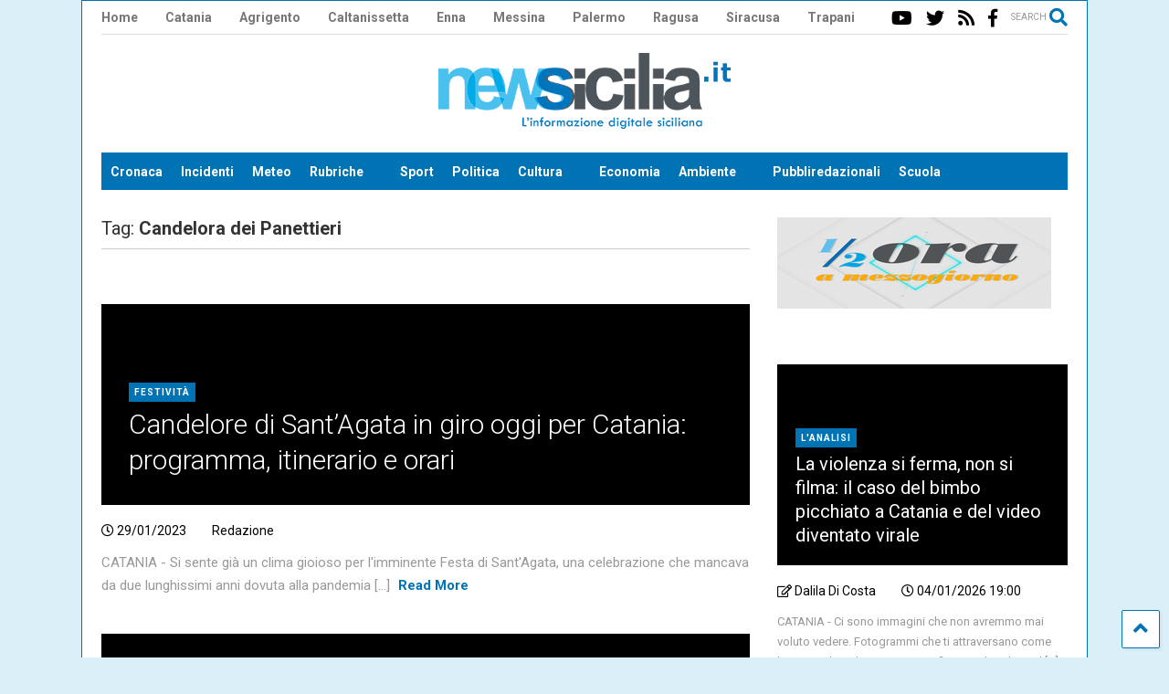

--- FILE ---
content_type: text/html; charset=UTF-8
request_url: https://newsicilia.it/tag/candelora-dei-panettieri/
body_size: 29281
content:
<!DOCTYPE html>
<!--[if IE 7]>
<html class="ie ie7" lang="it-IT">
<![endif]-->
<!--[if IE 8]>
<html class="ie ie8" lang="it-IT">
<![endif]-->
<!--[if !(IE 7) & !(IE 8)]><!-->
<html lang="it-IT">
<!--<![endif]-->

<head><meta charset="UTF-8"><script>if(navigator.userAgent.match(/MSIE|Internet Explorer/i)||navigator.userAgent.match(/Trident\/7\..*?rv:11/i)){var href=document.location.href;if(!href.match(/[?&]nowprocket/)){if(href.indexOf("?")==-1){if(href.indexOf("#")==-1){document.location.href=href+"?nowprocket=1"}else{document.location.href=href.replace("#","?nowprocket=1#")}}else{if(href.indexOf("#")==-1){document.location.href=href+"&nowprocket=1"}else{document.location.href=href.replace("#","&nowprocket=1#")}}}}</script><script>(()=>{class RocketLazyLoadScripts{constructor(){this.v="1.2.6",this.triggerEvents=["keydown","mousedown","mousemove","touchmove","touchstart","touchend","wheel"],this.userEventHandler=this.t.bind(this),this.touchStartHandler=this.i.bind(this),this.touchMoveHandler=this.o.bind(this),this.touchEndHandler=this.h.bind(this),this.clickHandler=this.u.bind(this),this.interceptedClicks=[],this.interceptedClickListeners=[],this.l(this),window.addEventListener("pageshow",(t=>{this.persisted=t.persisted,this.everythingLoaded&&this.m()})),this.CSPIssue=sessionStorage.getItem("rocketCSPIssue"),document.addEventListener("securitypolicyviolation",(t=>{this.CSPIssue||"script-src-elem"!==t.violatedDirective||"data"!==t.blockedURI||(this.CSPIssue=!0,sessionStorage.setItem("rocketCSPIssue",!0))})),document.addEventListener("DOMContentLoaded",(()=>{this.k()})),this.delayedScripts={normal:[],async:[],defer:[]},this.trash=[],this.allJQueries=[]}p(t){document.hidden?t.t():(this.triggerEvents.forEach((e=>window.addEventListener(e,t.userEventHandler,{passive:!0}))),window.addEventListener("touchstart",t.touchStartHandler,{passive:!0}),window.addEventListener("mousedown",t.touchStartHandler),document.addEventListener("visibilitychange",t.userEventHandler))}_(){this.triggerEvents.forEach((t=>window.removeEventListener(t,this.userEventHandler,{passive:!0}))),document.removeEventListener("visibilitychange",this.userEventHandler)}i(t){"HTML"!==t.target.tagName&&(window.addEventListener("touchend",this.touchEndHandler),window.addEventListener("mouseup",this.touchEndHandler),window.addEventListener("touchmove",this.touchMoveHandler,{passive:!0}),window.addEventListener("mousemove",this.touchMoveHandler),t.target.addEventListener("click",this.clickHandler),this.L(t.target,!0),this.S(t.target,"onclick","rocket-onclick"),this.C())}o(t){window.removeEventListener("touchend",this.touchEndHandler),window.removeEventListener("mouseup",this.touchEndHandler),window.removeEventListener("touchmove",this.touchMoveHandler,{passive:!0}),window.removeEventListener("mousemove",this.touchMoveHandler),t.target.removeEventListener("click",this.clickHandler),this.L(t.target,!1),this.S(t.target,"rocket-onclick","onclick"),this.M()}h(){window.removeEventListener("touchend",this.touchEndHandler),window.removeEventListener("mouseup",this.touchEndHandler),window.removeEventListener("touchmove",this.touchMoveHandler,{passive:!0}),window.removeEventListener("mousemove",this.touchMoveHandler)}u(t){t.target.removeEventListener("click",this.clickHandler),this.L(t.target,!1),this.S(t.target,"rocket-onclick","onclick"),this.interceptedClicks.push(t),t.preventDefault(),t.stopPropagation(),t.stopImmediatePropagation(),this.M()}O(){window.removeEventListener("touchstart",this.touchStartHandler,{passive:!0}),window.removeEventListener("mousedown",this.touchStartHandler),this.interceptedClicks.forEach((t=>{t.target.dispatchEvent(new MouseEvent("click",{view:t.view,bubbles:!0,cancelable:!0}))}))}l(t){EventTarget.prototype.addEventListenerWPRocketBase=EventTarget.prototype.addEventListener,EventTarget.prototype.addEventListener=function(e,i,o){"click"!==e||t.windowLoaded||i===t.clickHandler||t.interceptedClickListeners.push({target:this,func:i,options:o}),(this||window).addEventListenerWPRocketBase(e,i,o)}}L(t,e){this.interceptedClickListeners.forEach((i=>{i.target===t&&(e?t.removeEventListener("click",i.func,i.options):t.addEventListener("click",i.func,i.options))})),t.parentNode!==document.documentElement&&this.L(t.parentNode,e)}D(){return new Promise((t=>{this.P?this.M=t:t()}))}C(){this.P=!0}M(){this.P=!1}S(t,e,i){t.hasAttribute&&t.hasAttribute(e)&&(event.target.setAttribute(i,event.target.getAttribute(e)),event.target.removeAttribute(e))}t(){this._(this),"loading"===document.readyState?document.addEventListener("DOMContentLoaded",this.R.bind(this)):this.R()}k(){let t=[];document.querySelectorAll("script[type=rocketlazyloadscript][data-rocket-src]").forEach((e=>{let i=e.getAttribute("data-rocket-src");if(i&&!i.startsWith("data:")){0===i.indexOf("//")&&(i=location.protocol+i);try{const o=new URL(i).origin;o!==location.origin&&t.push({src:o,crossOrigin:e.crossOrigin||"module"===e.getAttribute("data-rocket-type")})}catch(t){}}})),t=[...new Map(t.map((t=>[JSON.stringify(t),t]))).values()],this.T(t,"preconnect")}async R(){this.lastBreath=Date.now(),this.j(this),this.F(this),this.I(),this.W(),this.q(),await this.A(this.delayedScripts.normal),await this.A(this.delayedScripts.defer),await this.A(this.delayedScripts.async);try{await this.U(),await this.H(this),await this.J()}catch(t){console.error(t)}window.dispatchEvent(new Event("rocket-allScriptsLoaded")),this.everythingLoaded=!0,this.D().then((()=>{this.O()})),this.N()}W(){document.querySelectorAll("script[type=rocketlazyloadscript]").forEach((t=>{t.hasAttribute("data-rocket-src")?t.hasAttribute("async")&&!1!==t.async?this.delayedScripts.async.push(t):t.hasAttribute("defer")&&!1!==t.defer||"module"===t.getAttribute("data-rocket-type")?this.delayedScripts.defer.push(t):this.delayedScripts.normal.push(t):this.delayedScripts.normal.push(t)}))}async B(t){if(await this.G(),!0!==t.noModule||!("noModule"in HTMLScriptElement.prototype))return new Promise((e=>{let i;function o(){(i||t).setAttribute("data-rocket-status","executed"),e()}try{if(navigator.userAgent.indexOf("Firefox/")>0||""===navigator.vendor||this.CSPIssue)i=document.createElement("script"),[...t.attributes].forEach((t=>{let e=t.nodeName;"type"!==e&&("data-rocket-type"===e&&(e="type"),"data-rocket-src"===e&&(e="src"),i.setAttribute(e,t.nodeValue))})),t.text&&(i.text=t.text),i.hasAttribute("src")?(i.addEventListener("load",o),i.addEventListener("error",(function(){i.setAttribute("data-rocket-status","failed-network"),e()})),setTimeout((()=>{i.isConnected||e()}),1)):(i.text=t.text,o()),t.parentNode.replaceChild(i,t);else{const i=t.getAttribute("data-rocket-type"),s=t.getAttribute("data-rocket-src");i?(t.type=i,t.removeAttribute("data-rocket-type")):t.removeAttribute("type"),t.addEventListener("load",o),t.addEventListener("error",(i=>{this.CSPIssue&&i.target.src.startsWith("data:")?(console.log("WPRocket: data-uri blocked by CSP -> fallback"),t.removeAttribute("src"),this.B(t).then(e)):(t.setAttribute("data-rocket-status","failed-network"),e())})),s?(t.removeAttribute("data-rocket-src"),t.src=s):t.src="data:text/javascript;base64,"+window.btoa(unescape(encodeURIComponent(t.text)))}}catch(i){t.setAttribute("data-rocket-status","failed-transform"),e()}}));t.setAttribute("data-rocket-status","skipped")}async A(t){const e=t.shift();return e&&e.isConnected?(await this.B(e),this.A(t)):Promise.resolve()}q(){this.T([...this.delayedScripts.normal,...this.delayedScripts.defer,...this.delayedScripts.async],"preload")}T(t,e){var i=document.createDocumentFragment();t.forEach((t=>{const o=t.getAttribute&&t.getAttribute("data-rocket-src")||t.src;if(o&&!o.startsWith("data:")){const s=document.createElement("link");s.href=o,s.rel=e,"preconnect"!==e&&(s.as="script"),t.getAttribute&&"module"===t.getAttribute("data-rocket-type")&&(s.crossOrigin=!0),t.crossOrigin&&(s.crossOrigin=t.crossOrigin),t.integrity&&(s.integrity=t.integrity),i.appendChild(s),this.trash.push(s)}})),document.head.appendChild(i)}j(t){let e={};function i(i,o){return e[o].eventsToRewrite.indexOf(i)>=0&&!t.everythingLoaded?"rocket-"+i:i}function o(t,o){!function(t){e[t]||(e[t]={originalFunctions:{add:t.addEventListener,remove:t.removeEventListener},eventsToRewrite:[]},t.addEventListener=function(){arguments[0]=i(arguments[0],t),e[t].originalFunctions.add.apply(t,arguments)},t.removeEventListener=function(){arguments[0]=i(arguments[0],t),e[t].originalFunctions.remove.apply(t,arguments)})}(t),e[t].eventsToRewrite.push(o)}function s(e,i){let o=e[i];e[i]=null,Object.defineProperty(e,i,{get:()=>o||function(){},set(s){t.everythingLoaded?o=s:e["rocket"+i]=o=s}})}o(document,"DOMContentLoaded"),o(window,"DOMContentLoaded"),o(window,"load"),o(window,"pageshow"),o(document,"readystatechange"),s(document,"onreadystatechange"),s(window,"onload"),s(window,"onpageshow");try{Object.defineProperty(document,"readyState",{get:()=>t.rocketReadyState,set(e){t.rocketReadyState=e},configurable:!0}),document.readyState="loading"}catch(t){console.log("WPRocket DJE readyState conflict, bypassing")}}F(t){let e;function i(e){return t.everythingLoaded?e:e.split(" ").map((t=>"load"===t||0===t.indexOf("load.")?"rocket-jquery-load":t)).join(" ")}function o(o){function s(t){const e=o.fn[t];o.fn[t]=o.fn.init.prototype[t]=function(){return this[0]===window&&("string"==typeof arguments[0]||arguments[0]instanceof String?arguments[0]=i(arguments[0]):"object"==typeof arguments[0]&&Object.keys(arguments[0]).forEach((t=>{const e=arguments[0][t];delete arguments[0][t],arguments[0][i(t)]=e}))),e.apply(this,arguments),this}}o&&o.fn&&!t.allJQueries.includes(o)&&(o.fn.ready=o.fn.init.prototype.ready=function(e){return t.domReadyFired?e.bind(document)(o):document.addEventListener("rocket-DOMContentLoaded",(()=>e.bind(document)(o))),o([])},s("on"),s("one"),t.allJQueries.push(o)),e=o}o(window.jQuery),Object.defineProperty(window,"jQuery",{get:()=>e,set(t){o(t)}})}async H(t){const e=document.querySelector("script[data-webpack]");e&&(await async function(){return new Promise((t=>{e.addEventListener("load",t),e.addEventListener("error",t)}))}(),await t.K(),await t.H(t))}async U(){this.domReadyFired=!0;try{document.readyState="interactive"}catch(t){}await this.G(),document.dispatchEvent(new Event("rocket-readystatechange")),await this.G(),document.rocketonreadystatechange&&document.rocketonreadystatechange(),await this.G(),document.dispatchEvent(new Event("rocket-DOMContentLoaded")),await this.G(),window.dispatchEvent(new Event("rocket-DOMContentLoaded"))}async J(){try{document.readyState="complete"}catch(t){}await this.G(),document.dispatchEvent(new Event("rocket-readystatechange")),await this.G(),document.rocketonreadystatechange&&document.rocketonreadystatechange(),await this.G(),window.dispatchEvent(new Event("rocket-load")),await this.G(),window.rocketonload&&window.rocketonload(),await this.G(),this.allJQueries.forEach((t=>t(window).trigger("rocket-jquery-load"))),await this.G();const t=new Event("rocket-pageshow");t.persisted=this.persisted,window.dispatchEvent(t),await this.G(),window.rocketonpageshow&&window.rocketonpageshow({persisted:this.persisted}),this.windowLoaded=!0}m(){document.onreadystatechange&&document.onreadystatechange(),window.onload&&window.onload(),window.onpageshow&&window.onpageshow({persisted:this.persisted})}I(){const t=new Map;document.write=document.writeln=function(e){const i=document.currentScript;i||console.error("WPRocket unable to document.write this: "+e);const o=document.createRange(),s=i.parentElement;let n=t.get(i);void 0===n&&(n=i.nextSibling,t.set(i,n));const c=document.createDocumentFragment();o.setStart(c,0),c.appendChild(o.createContextualFragment(e)),s.insertBefore(c,n)}}async G(){Date.now()-this.lastBreath>45&&(await this.K(),this.lastBreath=Date.now())}async K(){return document.hidden?new Promise((t=>setTimeout(t))):new Promise((t=>requestAnimationFrame(t)))}N(){this.trash.forEach((t=>t.remove()))}static run(){const t=new RocketLazyLoadScripts;t.p(t)}}RocketLazyLoadScripts.run()})();</script>
	
	<meta name="viewport" content="width=device-width, initial-scale=1, maximum-scale=1, user-scalable=0">
	<link rel="profile" href="http://gmpg.org/xfn/11">
	<meta name='robots' content='index, follow, max-image-preview:large, max-snippet:-1, max-video-preview:-1' />

	<!-- This site is optimized with the Yoast SEO plugin v24.3 - https://yoast.com/wordpress/plugins/seo/ -->
	<title>Candelora dei Panettieri - NewSicilia</title><link rel="preload" data-rocket-preload as="style" href="https://fonts.googleapis.com/css?family=Ubuntu%7CRoboto%3A400%2C100%2C100italic%2C300%2C300italic%2C400italic%2C500%2C500italic%2C700%2C700italic%2C900%2C900italic&#038;subset=greek%2Clatin%2Cgreek-ext%2Cvietnamese%2Ccyrillic-ext%2Clatin-ext%2Ccyrillic&#038;display=swap" /><link rel="stylesheet" href="https://fonts.googleapis.com/css?family=Ubuntu%7CRoboto%3A400%2C100%2C100italic%2C300%2C300italic%2C400italic%2C500%2C500italic%2C700%2C700italic%2C900%2C900italic&#038;subset=greek%2Clatin%2Cgreek-ext%2Cvietnamese%2Ccyrillic-ext%2Clatin-ext%2Ccyrillic&#038;display=swap" media="print" onload="this.media='all'" /><noscript><link rel="stylesheet" href="https://fonts.googleapis.com/css?family=Ubuntu%7CRoboto%3A400%2C100%2C100italic%2C300%2C300italic%2C400italic%2C500%2C500italic%2C700%2C700italic%2C900%2C900italic&#038;subset=greek%2Clatin%2Cgreek-ext%2Cvietnamese%2Ccyrillic-ext%2Clatin-ext%2Ccyrillic&#038;display=swap" /></noscript>
	<link rel="canonical" href="https://newsicilia.it/tag/candelora-dei-panettieri/" />
	<meta property="og:locale" content="it_IT" />
	<meta property="og:type" content="article" />
	<meta property="og:title" content="Candelora dei Panettieri - NewSicilia" />
	<meta property="og:url" content="https://newsicilia.it/tag/candelora-dei-panettieri/" />
	<meta property="og:site_name" content="NewSicilia" />
	<meta property="og:image" content="https://newsicilia.it/wp-content/uploads/2020/08/Logo-NS.png" />
	<meta property="og:image:width" content="320" />
	<meta property="og:image:height" content="83" />
	<meta property="og:image:type" content="image/png" />
	<meta name="twitter:card" content="summary_large_image" />
	<meta name="twitter:site" content="@Newsicilia" />
	<script type="application/ld+json" class="yoast-schema-graph">{"@context":"https://schema.org","@graph":[{"@type":"CollectionPage","@id":"https://newsicilia.it/tag/candelora-dei-panettieri/","url":"https://newsicilia.it/tag/candelora-dei-panettieri/","name":"Candelora dei Panettieri - NewSicilia","isPartOf":{"@id":"https://newsicilia.it/#website"},"primaryImageOfPage":{"@id":"https://newsicilia.it/tag/candelora-dei-panettieri/#primaryimage"},"image":{"@id":"https://newsicilia.it/tag/candelora-dei-panettieri/#primaryimage"},"thumbnailUrl":"https://newsicilia.it/wp-content/uploads/2019/02/candelora-45.jpeg","breadcrumb":{"@id":"https://newsicilia.it/tag/candelora-dei-panettieri/#breadcrumb"},"inLanguage":"it-IT"},{"@type":"ImageObject","inLanguage":"it-IT","@id":"https://newsicilia.it/tag/candelora-dei-panettieri/#primaryimage","url":"https://newsicilia.it/wp-content/uploads/2019/02/candelora-45.jpeg","contentUrl":"https://newsicilia.it/wp-content/uploads/2019/02/candelora-45.jpeg","width":610,"height":400,"caption":"candelore sant'agata oggi catania"},{"@type":"BreadcrumbList","@id":"https://newsicilia.it/tag/candelora-dei-panettieri/#breadcrumb","itemListElement":[{"@type":"ListItem","position":1,"name":"Home","item":"https://newsicilia.it/"},{"@type":"ListItem","position":2,"name":"Candelora dei Panettieri"}]},{"@type":"WebSite","@id":"https://newsicilia.it/#website","url":"https://newsicilia.it/","name":"Newsicilia","description":"L’informazione digitale siciliana. Quotidiano di cronaca, meteo, coronavirus, scuola, sport, politica in Sicilia.","publisher":{"@id":"https://newsicilia.it/#organization"},"potentialAction":[{"@type":"SearchAction","target":{"@type":"EntryPoint","urlTemplate":"https://newsicilia.it/?s={search_term_string}"},"query-input":{"@type":"PropertyValueSpecification","valueRequired":true,"valueName":"search_term_string"}}],"inLanguage":"it-IT"},{"@type":"Organization","@id":"https://newsicilia.it/#organization","name":"Newsicilia S.r.l.s.","url":"https://newsicilia.it/","logo":{"@type":"ImageObject","inLanguage":"it-IT","@id":"https://newsicilia.it/#/schema/logo/image/","url":"https://newsicilia.it/wp-content/uploads/2015/08/logo-newsicilia.jpg","contentUrl":"https://newsicilia.it/wp-content/uploads/2015/08/logo-newsicilia.jpg","width":500,"height":129,"caption":"Newsicilia S.r.l.s."},"image":{"@id":"https://newsicilia.it/#/schema/logo/image/"},"sameAs":["https://facebook.com/RedazioneNewsicilia","https://x.com/Newsicilia","https://www.instagram.com/newsicilianews/","https://www.youtube.com/user/newsicilia"]}]}</script>
	<!-- / Yoast SEO plugin. -->


<link href='https://fonts.gstatic.com' crossorigin rel='preconnect' />
<link rel="alternate" type="application/rss+xml" title="NewSicilia &raquo; Feed" href="https://newsicilia.it/feed/" />
<link rel="alternate" type="application/rss+xml" title="NewSicilia &raquo; Feed dei commenti" href="https://newsicilia.it/comments/feed/" />
<link rel="alternate" type="application/rss+xml" title="NewSicilia &raquo; Candelora dei Panettieri Feed del tag" href="https://newsicilia.it/tag/candelora-dei-panettieri/feed/" />
<!-- newsicilia.it is managing ads with Advanced Ads --><!--noptimize--><script id="newsi-ready">
			window.advanced_ads_ready=function(e,a){a=a||"complete";var d=function(e){return"interactive"===a?"loading"!==e:"complete"===e};d(document.readyState)?e():document.addEventListener("readystatechange",(function(a){d(a.target.readyState)&&e()}),{once:"interactive"===a})},window.advanced_ads_ready_queue=window.advanced_ads_ready_queue||[];		</script>
		<!--/noptimize--><link rel='stylesheet' id='wp-block-library-css' href='https://newsicilia.it/wp-includes/css/dist/block-library/style.min.css' type='text/css' media='all' />
<style id='classic-theme-styles-inline-css' type='text/css'>
/*! This file is auto-generated */
.wp-block-button__link{color:#fff;background-color:#32373c;border-radius:9999px;box-shadow:none;text-decoration:none;padding:calc(.667em + 2px) calc(1.333em + 2px);font-size:1.125em}.wp-block-file__button{background:#32373c;color:#fff;text-decoration:none}
</style>
<style id='global-styles-inline-css' type='text/css'>
:root{--wp--preset--aspect-ratio--square: 1;--wp--preset--aspect-ratio--4-3: 4/3;--wp--preset--aspect-ratio--3-4: 3/4;--wp--preset--aspect-ratio--3-2: 3/2;--wp--preset--aspect-ratio--2-3: 2/3;--wp--preset--aspect-ratio--16-9: 16/9;--wp--preset--aspect-ratio--9-16: 9/16;--wp--preset--color--black: #000000;--wp--preset--color--cyan-bluish-gray: #abb8c3;--wp--preset--color--white: #ffffff;--wp--preset--color--pale-pink: #f78da7;--wp--preset--color--vivid-red: #cf2e2e;--wp--preset--color--luminous-vivid-orange: #ff6900;--wp--preset--color--luminous-vivid-amber: #fcb900;--wp--preset--color--light-green-cyan: #7bdcb5;--wp--preset--color--vivid-green-cyan: #00d084;--wp--preset--color--pale-cyan-blue: #8ed1fc;--wp--preset--color--vivid-cyan-blue: #0693e3;--wp--preset--color--vivid-purple: #9b51e0;--wp--preset--gradient--vivid-cyan-blue-to-vivid-purple: linear-gradient(135deg,rgba(6,147,227,1) 0%,rgb(155,81,224) 100%);--wp--preset--gradient--light-green-cyan-to-vivid-green-cyan: linear-gradient(135deg,rgb(122,220,180) 0%,rgb(0,208,130) 100%);--wp--preset--gradient--luminous-vivid-amber-to-luminous-vivid-orange: linear-gradient(135deg,rgba(252,185,0,1) 0%,rgba(255,105,0,1) 100%);--wp--preset--gradient--luminous-vivid-orange-to-vivid-red: linear-gradient(135deg,rgba(255,105,0,1) 0%,rgb(207,46,46) 100%);--wp--preset--gradient--very-light-gray-to-cyan-bluish-gray: linear-gradient(135deg,rgb(238,238,238) 0%,rgb(169,184,195) 100%);--wp--preset--gradient--cool-to-warm-spectrum: linear-gradient(135deg,rgb(74,234,220) 0%,rgb(151,120,209) 20%,rgb(207,42,186) 40%,rgb(238,44,130) 60%,rgb(251,105,98) 80%,rgb(254,248,76) 100%);--wp--preset--gradient--blush-light-purple: linear-gradient(135deg,rgb(255,206,236) 0%,rgb(152,150,240) 100%);--wp--preset--gradient--blush-bordeaux: linear-gradient(135deg,rgb(254,205,165) 0%,rgb(254,45,45) 50%,rgb(107,0,62) 100%);--wp--preset--gradient--luminous-dusk: linear-gradient(135deg,rgb(255,203,112) 0%,rgb(199,81,192) 50%,rgb(65,88,208) 100%);--wp--preset--gradient--pale-ocean: linear-gradient(135deg,rgb(255,245,203) 0%,rgb(182,227,212) 50%,rgb(51,167,181) 100%);--wp--preset--gradient--electric-grass: linear-gradient(135deg,rgb(202,248,128) 0%,rgb(113,206,126) 100%);--wp--preset--gradient--midnight: linear-gradient(135deg,rgb(2,3,129) 0%,rgb(40,116,252) 100%);--wp--preset--font-size--small: 13px;--wp--preset--font-size--medium: 20px;--wp--preset--font-size--large: 36px;--wp--preset--font-size--x-large: 42px;--wp--preset--spacing--20: 0.44rem;--wp--preset--spacing--30: 0.67rem;--wp--preset--spacing--40: 1rem;--wp--preset--spacing--50: 1.5rem;--wp--preset--spacing--60: 2.25rem;--wp--preset--spacing--70: 3.38rem;--wp--preset--spacing--80: 5.06rem;--wp--preset--shadow--natural: 6px 6px 9px rgba(0, 0, 0, 0.2);--wp--preset--shadow--deep: 12px 12px 50px rgba(0, 0, 0, 0.4);--wp--preset--shadow--sharp: 6px 6px 0px rgba(0, 0, 0, 0.2);--wp--preset--shadow--outlined: 6px 6px 0px -3px rgba(255, 255, 255, 1), 6px 6px rgba(0, 0, 0, 1);--wp--preset--shadow--crisp: 6px 6px 0px rgba(0, 0, 0, 1);}:where(.is-layout-flex){gap: 0.5em;}:where(.is-layout-grid){gap: 0.5em;}body .is-layout-flex{display: flex;}.is-layout-flex{flex-wrap: wrap;align-items: center;}.is-layout-flex > :is(*, div){margin: 0;}body .is-layout-grid{display: grid;}.is-layout-grid > :is(*, div){margin: 0;}:where(.wp-block-columns.is-layout-flex){gap: 2em;}:where(.wp-block-columns.is-layout-grid){gap: 2em;}:where(.wp-block-post-template.is-layout-flex){gap: 1.25em;}:where(.wp-block-post-template.is-layout-grid){gap: 1.25em;}.has-black-color{color: var(--wp--preset--color--black) !important;}.has-cyan-bluish-gray-color{color: var(--wp--preset--color--cyan-bluish-gray) !important;}.has-white-color{color: var(--wp--preset--color--white) !important;}.has-pale-pink-color{color: var(--wp--preset--color--pale-pink) !important;}.has-vivid-red-color{color: var(--wp--preset--color--vivid-red) !important;}.has-luminous-vivid-orange-color{color: var(--wp--preset--color--luminous-vivid-orange) !important;}.has-luminous-vivid-amber-color{color: var(--wp--preset--color--luminous-vivid-amber) !important;}.has-light-green-cyan-color{color: var(--wp--preset--color--light-green-cyan) !important;}.has-vivid-green-cyan-color{color: var(--wp--preset--color--vivid-green-cyan) !important;}.has-pale-cyan-blue-color{color: var(--wp--preset--color--pale-cyan-blue) !important;}.has-vivid-cyan-blue-color{color: var(--wp--preset--color--vivid-cyan-blue) !important;}.has-vivid-purple-color{color: var(--wp--preset--color--vivid-purple) !important;}.has-black-background-color{background-color: var(--wp--preset--color--black) !important;}.has-cyan-bluish-gray-background-color{background-color: var(--wp--preset--color--cyan-bluish-gray) !important;}.has-white-background-color{background-color: var(--wp--preset--color--white) !important;}.has-pale-pink-background-color{background-color: var(--wp--preset--color--pale-pink) !important;}.has-vivid-red-background-color{background-color: var(--wp--preset--color--vivid-red) !important;}.has-luminous-vivid-orange-background-color{background-color: var(--wp--preset--color--luminous-vivid-orange) !important;}.has-luminous-vivid-amber-background-color{background-color: var(--wp--preset--color--luminous-vivid-amber) !important;}.has-light-green-cyan-background-color{background-color: var(--wp--preset--color--light-green-cyan) !important;}.has-vivid-green-cyan-background-color{background-color: var(--wp--preset--color--vivid-green-cyan) !important;}.has-pale-cyan-blue-background-color{background-color: var(--wp--preset--color--pale-cyan-blue) !important;}.has-vivid-cyan-blue-background-color{background-color: var(--wp--preset--color--vivid-cyan-blue) !important;}.has-vivid-purple-background-color{background-color: var(--wp--preset--color--vivid-purple) !important;}.has-black-border-color{border-color: var(--wp--preset--color--black) !important;}.has-cyan-bluish-gray-border-color{border-color: var(--wp--preset--color--cyan-bluish-gray) !important;}.has-white-border-color{border-color: var(--wp--preset--color--white) !important;}.has-pale-pink-border-color{border-color: var(--wp--preset--color--pale-pink) !important;}.has-vivid-red-border-color{border-color: var(--wp--preset--color--vivid-red) !important;}.has-luminous-vivid-orange-border-color{border-color: var(--wp--preset--color--luminous-vivid-orange) !important;}.has-luminous-vivid-amber-border-color{border-color: var(--wp--preset--color--luminous-vivid-amber) !important;}.has-light-green-cyan-border-color{border-color: var(--wp--preset--color--light-green-cyan) !important;}.has-vivid-green-cyan-border-color{border-color: var(--wp--preset--color--vivid-green-cyan) !important;}.has-pale-cyan-blue-border-color{border-color: var(--wp--preset--color--pale-cyan-blue) !important;}.has-vivid-cyan-blue-border-color{border-color: var(--wp--preset--color--vivid-cyan-blue) !important;}.has-vivid-purple-border-color{border-color: var(--wp--preset--color--vivid-purple) !important;}.has-vivid-cyan-blue-to-vivid-purple-gradient-background{background: var(--wp--preset--gradient--vivid-cyan-blue-to-vivid-purple) !important;}.has-light-green-cyan-to-vivid-green-cyan-gradient-background{background: var(--wp--preset--gradient--light-green-cyan-to-vivid-green-cyan) !important;}.has-luminous-vivid-amber-to-luminous-vivid-orange-gradient-background{background: var(--wp--preset--gradient--luminous-vivid-amber-to-luminous-vivid-orange) !important;}.has-luminous-vivid-orange-to-vivid-red-gradient-background{background: var(--wp--preset--gradient--luminous-vivid-orange-to-vivid-red) !important;}.has-very-light-gray-to-cyan-bluish-gray-gradient-background{background: var(--wp--preset--gradient--very-light-gray-to-cyan-bluish-gray) !important;}.has-cool-to-warm-spectrum-gradient-background{background: var(--wp--preset--gradient--cool-to-warm-spectrum) !important;}.has-blush-light-purple-gradient-background{background: var(--wp--preset--gradient--blush-light-purple) !important;}.has-blush-bordeaux-gradient-background{background: var(--wp--preset--gradient--blush-bordeaux) !important;}.has-luminous-dusk-gradient-background{background: var(--wp--preset--gradient--luminous-dusk) !important;}.has-pale-ocean-gradient-background{background: var(--wp--preset--gradient--pale-ocean) !important;}.has-electric-grass-gradient-background{background: var(--wp--preset--gradient--electric-grass) !important;}.has-midnight-gradient-background{background: var(--wp--preset--gradient--midnight) !important;}.has-small-font-size{font-size: var(--wp--preset--font-size--small) !important;}.has-medium-font-size{font-size: var(--wp--preset--font-size--medium) !important;}.has-large-font-size{font-size: var(--wp--preset--font-size--large) !important;}.has-x-large-font-size{font-size: var(--wp--preset--font-size--x-large) !important;}
:where(.wp-block-post-template.is-layout-flex){gap: 1.25em;}:where(.wp-block-post-template.is-layout-grid){gap: 1.25em;}
:where(.wp-block-columns.is-layout-flex){gap: 2em;}:where(.wp-block-columns.is-layout-grid){gap: 2em;}
:root :where(.wp-block-pullquote){font-size: 1.5em;line-height: 1.6;}
</style>
<link data-minify="1" rel='stylesheet' id='magic-liquidizer-table-style-css' href='https://newsicilia.it/wp-content/cache/min/1/wp-content/plugins/magic-liquidizer-responsive-table/idcss/ml-responsive-table.css?ver=1764778869' type='text/css' media='all' />
<link data-minify="1" rel='stylesheet' id='bwg_fonts-css' href='https://newsicilia.it/wp-content/cache/min/1/wp-content/plugins/photo-gallery/css/bwg-fonts/fonts.css?ver=1764778869' type='text/css' media='all' />
<link rel='stylesheet' id='sumoselect-css' href='https://newsicilia.it/wp-content/plugins/photo-gallery/css/sumoselect.min.css' type='text/css' media='all' />
<link rel='stylesheet' id='mCustomScrollbar-css' href='https://newsicilia.it/wp-content/plugins/photo-gallery/css/jquery.mCustomScrollbar.min.css' type='text/css' media='all' />

<link rel='stylesheet' id='bwg_frontend-css' href='https://newsicilia.it/wp-content/plugins/photo-gallery/css/styles.min.css' type='text/css' media='all' />
<link data-minify="1" rel='stylesheet' id='wpemfb-lightbox-css' href='https://newsicilia.it/wp-content/cache/min/1/wp-content/plugins/wp-embed-facebook/templates/lightbox/css/lightbox.css?ver=1764778869' type='text/css' media='all' />
<link data-minify="1" rel='stylesheet' id='wp-polls-css' href='https://newsicilia.it/wp-content/cache/min/1/wp-content/plugins/wp-polls/polls-css.css?ver=1764778869' type='text/css' media='all' />
<style id='wp-polls-inline-css' type='text/css'>
.wp-polls .pollbar {
	margin: 1px;
	font-size: 6px;
	line-height: 8px;
	height: 8px;
	background-image: url('https://newsicilia.it/wp-content/plugins/wp-polls/images/default/pollbg.gif');
	border: 1px solid #0075b;
}

</style>
<link data-minify="1" rel='stylesheet' id='magone-style-css' href='https://newsicilia.it/wp-content/cache/min/1/wp-content/themes/magone/style.css?ver=1764778869' type='text/css' media='all' />
<style id='magone-style-inline-css' type='text/css'>

			
		
</style>
<link data-minify="1" rel='stylesheet' id='magone-responsive-css' href='https://newsicilia.it/wp-content/cache/min/1/wp-content/themes/magone/assets/css/responsive.css?ver=1764778869' type='text/css' media='all' />
<link rel='stylesheet' id='magone-print-css' href='https://newsicilia.it/wp-content/themes/magone/assets/css/print.css' type='text/css' media='print' />
<link data-minify="1" rel='stylesheet' id='magone-child-style-css' href='https://newsicilia.it/wp-content/cache/min/1/wp-content/themes/magone-child/style.css?ver=1764778869' type='text/css' media='all' />
<!--[if lt IE 8]>
<link rel='stylesheet' id='magone-ie-8-css' href='https://newsicilia.it/wp-content/themes/magone/assets/css/ie-8.css' type='text/css' media='all' />
<![endif]-->
<!--[if lt IE 9]>
<link rel='stylesheet' id='magone-ie-9-css' href='https://newsicilia.it/wp-content/themes/magone/assets/css/ie-9.css' type='text/css' media='all' />
<![endif]-->
<link data-minify="1" rel='stylesheet' id='dashicons-css' href='https://newsicilia.it/wp-content/cache/min/1/wp-includes/css/dashicons.min.css?ver=1764778869' type='text/css' media='all' />
<link data-minify="1" rel='stylesheet' id='thickbox-css' href='https://newsicilia.it/wp-content/cache/min/1/wp-includes/js/thickbox/thickbox.css?ver=1764778869' type='text/css' media='all' />
<link data-minify="1" rel='stylesheet' id='sneeit-font-awesome-css' href='https://newsicilia.it/wp-content/cache/min/1/wp-content/plugins/sneeit-frameworks/fonts/font-awesome-5x/css/all.min.css?ver=1764778869' type='text/css' media='all' />
<link rel='stylesheet' id='sneeit-font-awesome-shims-css' href='https://newsicilia.it/wp-content/plugins/sneeit-frameworks/fonts/font-awesome-5x/css/v4-shims.min.css' type='text/css' media='all' />
<link rel='stylesheet' id='sneeit-rating-css' href='https://newsicilia.it/wp-content/plugins/sneeit-frameworks/css/min/front-rating.min.css' type='text/css' media='all' />
<link rel='stylesheet' id='bsfrt_frontend-css' href='https://newsicilia.it/wp-content/plugins/read-meter/assets/css/bsfrt-frontend-css.min.css' type='text/css' media='all' />
<script type="rocketlazyloadscript" data-rocket-type="text/javascript" id="image-watermark-no-right-click-js-before">
/* <![CDATA[ */
var iwArgsNoRightClick = {"rightclick":"Y","draganddrop":"Y"};
/* ]]> */
</script>
<script type="rocketlazyloadscript" data-minify="1" data-rocket-type="text/javascript" data-rocket-src="https://newsicilia.it/wp-content/cache/min/1/wp-content/plugins/image-watermark/js/no-right-click.js?ver=1764778869" id="image-watermark-no-right-click-js" data-rocket-defer defer></script>
<script type="rocketlazyloadscript" data-rocket-type="text/javascript" data-rocket-src="https://newsicilia.it/wp-includes/js/jquery/jquery.min.js" id="jquery-core-js" data-rocket-defer defer></script>
<script type="rocketlazyloadscript" data-rocket-type="text/javascript" data-rocket-src="https://newsicilia.it/wp-includes/js/jquery/jquery-migrate.min.js" id="jquery-migrate-js" data-rocket-defer defer></script>
<script type="rocketlazyloadscript" data-rocket-type="text/javascript" data-rocket-src="https://newsicilia.it/wp-content/plugins/magic-liquidizer-responsive-table/idjs/ml.responsive.table.min.js" id="magic-liquidizer-table-js" data-rocket-defer defer></script>
<script type="rocketlazyloadscript" data-rocket-type="text/javascript" data-rocket-src="https://newsicilia.it/wp-content/plugins/photo-gallery/js/jquery.lazy.min.js" id="bwg_lazyload-js" data-rocket-defer defer></script>
<script type="rocketlazyloadscript" data-rocket-type="text/javascript" data-rocket-src="https://newsicilia.it/wp-content/plugins/photo-gallery/js/jquery.sumoselect.min.js" id="sumoselect-js" data-rocket-defer defer></script>
<script type="rocketlazyloadscript" data-rocket-type="text/javascript" data-rocket-src="https://newsicilia.it/wp-content/plugins/photo-gallery/js/tocca.min.js" id="bwg_mobile-js" data-rocket-defer defer></script>
<script type="rocketlazyloadscript" data-rocket-type="text/javascript" data-rocket-src="https://newsicilia.it/wp-content/plugins/photo-gallery/js/jquery.mCustomScrollbar.concat.min.js" id="mCustomScrollbar-js" data-rocket-defer defer></script>
<script type="rocketlazyloadscript" data-rocket-type="text/javascript" data-rocket-src="https://newsicilia.it/wp-content/plugins/photo-gallery/js/jquery.fullscreen.min.js" id="jquery-fullscreen-js" data-rocket-defer defer></script>
<script type="text/javascript" id="bwg_frontend-js-extra">
/* <![CDATA[ */
var bwg_objectsL10n = {"bwg_field_required":"campo obbligatorio.","bwg_mail_validation":"Questo non \u00e8 un indirizzo email valido. ","bwg_search_result":"Non ci sono immagini corrispondenti alla tua ricerca.","bwg_select_tag":"Select Tag","bwg_order_by":"Order By","bwg_search":"Cerca","bwg_show_ecommerce":"Show Ecommerce","bwg_hide_ecommerce":"Hide Ecommerce","bwg_show_comments":"Mostra commenti","bwg_hide_comments":"Nascondi commenti","bwg_restore":"Ripristina","bwg_maximize":"Massimizza","bwg_fullscreen":"Schermo intero","bwg_exit_fullscreen":"Uscire a schermo intero","bwg_search_tag":"SEARCH...","bwg_tag_no_match":"No tags found","bwg_all_tags_selected":"All tags selected","bwg_tags_selected":"tags selected","play":"Riproduci","pause":"Pausa","is_pro":"","bwg_play":"Riproduci","bwg_pause":"Pausa","bwg_hide_info":"Nascondi informazioni","bwg_show_info":"Mostra info","bwg_hide_rating":"Hide rating","bwg_show_rating":"Show rating","ok":"Ok","cancel":"Cancel","select_all":"Select all","lazy_load":"1","lazy_loader":"https:\/\/newsicilia.it\/wp-content\/plugins\/photo-gallery\/images\/ajax_loader.png","front_ajax":"0","bwg_tag_see_all":"see all tags","bwg_tag_see_less":"see less tags"};
/* ]]> */
</script>
<script type="rocketlazyloadscript" data-rocket-type="text/javascript" data-rocket-src="https://newsicilia.it/wp-content/plugins/photo-gallery/js/scripts.min.js" id="bwg_frontend-js" data-rocket-defer defer></script>
<script type="rocketlazyloadscript" data-rocket-type="text/javascript" data-rocket-src="https://newsicilia.it/wp-content/plugins/wp-embed-facebook/templates/lightbox/js/lightbox.min.js" id="wpemfb-lightbox-js" data-rocket-defer defer></script>
<script type="text/javascript" id="wpemfb-fbjs-js-extra">
/* <![CDATA[ */
var WEF = {"local":"it_IT","version":"v3.2","fb_id":"","comments_nonce":"e2afd80768"};
/* ]]> */
</script>
<script type="rocketlazyloadscript" data-rocket-type="text/javascript" data-rocket-src="https://newsicilia.it/wp-content/plugins/wp-embed-facebook/inc/js/fb.min.js" id="wpemfb-fbjs-js" data-rocket-defer defer></script>
<script type="text/javascript" id="advanced-ads-advanced-js-js-extra">
/* <![CDATA[ */
var advads_options = {"blog_id":"1","privacy":{"consent-method":"0","custom-cookie-name":"","custom-cookie-value":"","enabled":false,"state":"not_needed"}};
/* ]]> */
</script>
<script type="rocketlazyloadscript" data-rocket-type="text/javascript" data-rocket-src="https://newsicilia.it/wp-content/plugins/advanced-ads/public/assets/js/advanced.min.js" id="advanced-ads-advanced-js-js" data-rocket-defer defer></script>
<!--[if lt IE 9]><script src="https://newsicilia.it/wp-content/plugins/sneeit-frameworks/js/html5.js"></script><![endif]--><meta property="fb:pages" content="252156801657151" /><style type="text/css">a[href^=tel]{
text-decoration:inherit;
color: inherit;
}
a.author.post-meta.post-meta-author.vcard{
    margin: 0 1.5em 0 0;
    color: #000000;
    font-weight: bold;
    display: inline-block;
    font-size: 1.1em;
    height: 20px;
    line-height: 20px;
}
a.post-meta {
    margin: 0 1.5em 0 0;
    color: #666;
    font-weight: 400;
    display: inline-block;
    font-size: 1.1em;
    height: 20px;
    line-height: 20px;
}


.m1-wrapper {
                width: 1080px
            }

            .header-layout-logo-mid .td .blog-title, .header-layout-logo-top .td .blog-title {
                max-width: 312px!important
            }

            #content {
                width: 70%
            }

            .main-sidebar {
                width: 30%
            }

            a,a:hover,.color {
                color: #0073b5;
            }

            .border {
                border-color: #0073b5;
            }

            .bg {
                background-color: #0073b5;
            }

            .main-menu {
                border-top: 1px solid #0073b5;
            }

            .main-menu ul.sub-menu li:hover > a {
                border-left: 2px solid #0073b5;
            }

            .main-menu .menu-item-mega > .menu-item-inner > .sub-menu {
                border-top: 2px solid #0073b5;
            }

            .main-menu .menu-item-mega > .menu-item-inner > .sub-menu > li li:hover a {
                border-left: 1px solid #0073b5;
            }

            .main-menu ul.sub-menu li:hover > a, .main-menu .menu-item-mega > .menu-item-inner > .sub-menu, .main-menu .menu-item-mega > .menu-item-inner > .sub-menu > li li:hover a {
                border-color: #0073b5!important;
            }

            .header-social-icons ul li a:hover {
                color: #0073b5;
            }

            .owl-dot.active,.main-sidebar .widget.follow-by-email .follow-by-email-submit {
                background: #0073b5;
            }

            #footer .widget.social_icons li a:hover {
                color: #0073b5;
            }

            #footer .follow-by-email .follow-by-email-submit, #mc_embed_signup .button, .wpcf7-form-control[type="submit"], .bbpress [type="submit"] {
                background: #0073b5!important;
            }

            .feed.widget .feed-widget-header, .sneeit-percent-fill, .sneeit-percent-mask {
                border-color: #0073b5;
            }

            .feed.widget.box-title h2.widget-title {
                background: #0073b5;
            }

            .social_counter {
                color: #0073b5
            }

            .social_counter .button {
                background: #0073b5
            }

            body {
                color: #000000
            }

            body {
                background-color: #dbeff9
            }

            .m1-wrapper, a.comments-title.active {
                background: #ffffff
            }

            .header-bg {
                background-color: #ffffff;
            }

            #header-content, #header-content span, #header-content a {
                color: #000
            }

            .top-menu > ul.menu > li > a {
                color: #777777
            }

            .top-menu > ul.menu > li:hover > a {
                color: #f65700
            }

            .top-menu > ul.menu > li > a {
                font: normal bold 14px "Roboto", sans-serif
            }

            .main-menu ul.menu > li > a {
                color: #ffffff
            }

            .main-menu ul.menu > li:hover > a {
                color: #ffffff
            }

            .main-menu ul.menu > li:hover > a {
                background: #f65700
            }

            .main-menu {
                background: #0073b5
            }

            .main-menu ul.menu > li.current-menu-item > a {
                background: #f65700
            }

            .main-menu ul.menu > li.current-menu-item > a {
                color: #ffffff
            }

            .main-menu > ul.menu > li > a {
                font: normal bold 14px "Roboto", sans-serif
            }

            .main-menu ul.menu li ul.sub-menu li > a {
                color: #ffffff
            }

            .main-menu ul.menu li ul.sub-menu li:hover > a {
                color: #ffffff
            }

            .main-menu ul.sub-menu,.main-menu .menu-item-mega-label .menu-item-inner {
                background: #f65700
            }

            body {
                background-attachment: scroll
            }

            body {
                font: normal normal 14px "Roboto", sans-serif
            }

            h1.post-title {
                font: normal normal 40px "Roboto", sans-serif
            }

            h1.post-title {
                color: #000
            }

            .post-sub-title-wrapper h2 {
                font: normal bold 20px "Roboto", sans-serif
            }

            .post-sub-title-wrapper h2 {
                color: #000
            }

            .post-body .post-body-inner {
                font: normal normal 16px "Roboto", sans-serif
            }

            .feed-widget-header .widget-title {
                font: normal bold 16px "Roboto", sans-serif
            }

            .feed.widget h3.item-title {
                font-family: "Roboto", sans-serif
            }

            .main-sidebar .widget > h2, .main-sidebar .feed-widget-header, .main-sidebar .feed-widget-header h2 {
                font: normal normal 14px "Roboto", sans-serif
            }</style><meta name="theme-color" content="#0073b5" />
<style type="text/css">
.entry-content .bsf-rt-reading-time{
background: #eeeeee;

color: #333333;

font-size: 15px;

margin-top: 
		1px;

margin-right: 
		1px;

margin-bottom: 
		1px;

margin-left: 
		1px;

padding-top: 
		0.5em;

padding-right: 
		0.7em;

padding-bottom: 
		0.5em;

padding-left: 
		0.7em;

width: max-content;

display: block;

min-width: 100px;

}

</style>
				<style type="text/css">
		.admin-bar .progress-container-top {
		background: #ffffff;
		height: 12px;

		}
		.progress-container-top {
		background: #ffffff;
		height: 12px;

		}
		.progress-container-bottom {
		background: #ffffff;
		height: 12px;

		} 
		.progress-bar {
		background: #35a9dc;
		height: 12px;
		width: 0%;

		}           
		</style>
				<link rel="icon" href="https://newsicilia.it/wp-content/uploads/2017/09/cropped-cropped-cropped-favicon-32x32.png" sizes="32x32" />
<link rel="icon" href="https://newsicilia.it/wp-content/uploads/2017/09/cropped-cropped-cropped-favicon-192x192.png" sizes="192x192" />
<link rel="apple-touch-icon" href="https://newsicilia.it/wp-content/uploads/2017/09/cropped-cropped-cropped-favicon-180x180.png" />
<meta name="msapplication-TileImage" content="https://newsicilia.it/wp-content/uploads/2017/09/cropped-cropped-cropped-favicon-270x270.png" />
		<style type="text/css" id="wp-custom-css">
			
.m1-wrapper {
                width: 1080px
            }

            .header-layout-logo-mid .td .blog-title, .header-layout-logo-top .td .blog-title {
                max-width: 312px!important
            }

            #content {
                width: 70%
            }

            .main-sidebar {
                width: 30%
            }

            a,a:hover,.color {
                color: #0073b5;
            }

            .border {
                border-color: #0073b5;
            }

            .bg {
                background-color: #0073b5;
            }

            .main-menu {
                border-top: 1px solid #0073b5;
            }

            .main-menu ul.sub-menu li:hover > a {
                border-left: 2px solid #0073b5;
            }

            .main-menu .menu-item-mega > .menu-item-inner > .sub-menu {
                border-top: 2px solid #0073b5;
            }

            .main-menu .menu-item-mega > .menu-item-inner > .sub-menu > li li:hover a {
                border-left: 1px solid #0073b5;
            }

            .main-menu ul.sub-menu li:hover > a, .main-menu .menu-item-mega > .menu-item-inner > .sub-menu, .main-menu .menu-item-mega > .menu-item-inner > .sub-menu > li li:hover a {
                border-color: #0073b5!important;
            }

            .header-social-icons ul li a:hover {
                color: #0073b5;
            }

            .owl-dot.active,.main-sidebar .widget.follow-by-email .follow-by-email-submit {
                background: #0073b5;
            }

            #footer .widget.social_icons li a:hover {
                color: #0073b5;
            }

            #footer .follow-by-email .follow-by-email-submit, #mc_embed_signup .button, .wpcf7-form-control[type="submit"], .bbpress [type="submit"] {
                background: #0073b5!important;
            }

            .feed.widget .feed-widget-header, .sneeit-percent-fill, .sneeit-percent-mask {
                border-color: #0073b5;
            }

            .feed.widget.box-title h2.widget-title {
                background: #0073b5;
            }

            .social_counter {
                color: #0073b5
            }

            .social_counter .button {
                background: #0073b5
            }

            body {
                color: #000000
            }

            body {
                background-color: #dbeff9
            }

            .m1-wrapper, a.comments-title.active {
                background: #ffffff
            }

            .header-bg {
                background-color: #ffffff;
            }

            #header-content, #header-content span, #header-content a {
                color: #000
            }

            .top-menu > ul.menu > li > a {
                color: #777777
            }

            .top-menu > ul.menu > li:hover > a {
                color: #f65700
            }

            .top-menu > ul.menu > li > a {
                font: normal bold 14px "Roboto", sans-serif
            }

            .main-menu ul.menu > li > a {
                color: #ffffff
            }

            .main-menu ul.menu > li:hover > a {
                color: #ffffff
            }

            .main-menu ul.menu > li:hover > a {
                background: #f65700
            }

            .main-menu {
                background: #0073b5
            }

            .main-menu ul.menu > li.current-menu-item > a {
                background: #f65700
            }

            .main-menu ul.menu > li.current-menu-item > a {
                color: #ffffff
            }

            .main-menu > ul.menu > li > a {
                font: normal bold 14px "Roboto", sans-serif
            }

            .main-menu ul.menu li ul.sub-menu li > a {
                color: #ffffff
            }

            .main-menu ul.menu li ul.sub-menu li:hover > a {
                color: #ffffff
            }

            .main-menu ul.sub-menu,.main-menu .menu-item-mega-label .menu-item-inner {
                background: #f65700
            }

            body {
                background-attachment: scroll
            }

            body {
                font: normal normal 14px "Roboto", sans-serif
            }

            h1.post-title {
                font: normal normal 40px "Roboto", sans-serif
            }

            h1.post-title {
                color: #000
            }

            .post-sub-title-wrapper h2 {
                font: normal bold 20px "Roboto", sans-serif
            }

            .post-sub-title-wrapper h2 {
                color: #000
            }

            .post-body .post-body-inner {
                font: normal normal 16px "Roboto", sans-serif
            }

            .feed-widget-header .widget-title {
                font: normal bold 16px "Roboto", sans-serif
            }

            .feed.widget h3.item-title {
                font-family: "Roboto", sans-serif
            }

            .main-sidebar .widget > h2, .main-sidebar .feed-widget-header, .main-sidebar .feed-widget-header h2 {
                font: normal normal 14px "Roboto", sans-serif
            }




.post-meta.post-meta-comments {
  display: none !important;
}

img.webpexpress-processed.optimized{
  max-width: 100% !important;
}

iframe.necrology-newsicilia
 {
    height: 80vh;
    max-width: calc(100% - 24px);
    border-radius: 16px;
    border: solid 0px;
    box-shadow: 0 0 8px 2px rgba(0, 0, 0, 0.4);
}

body.page-id-1023971 .post-title.entry-title {
    display: none;
}

@import url('https://fonts.googleapis.com/css2?family=Inter:wght@400;600&display=swap');

/* wrapper per centrare */
.btn-wrap { text-align: center; }

.necrologi-button {
  display: inline-flex;
  align-items: center;
  justify-content: center;

  font-family: 'Inter', sans-serif;
  font-size: 20px;
  font-weight: 400;
  line-height: 1.35;
  color: #54627C;
  text-decoration: none;

  background: #fff;
  border: 1px solid #54627C;
  border-radius: 8px;
  padding: 12px 20px;
  transition: background .25s, color .25s, border-color .25s;
  white-space: normal;
}

.necrologi-text {
  margin-right: -2px; /* &#x1f449; qui puoi gestire lo spazio come vuoi */
}

.necrologi-button strong {
  color: #091D47;
  font-weight: 600;
	margin-left: 8px;
}

.necrologi-button:hover {
  background: #021f4f;
  color: #fff;
  border-color: #021f4f;
}

.necrologi-button:hover strong { color: #fff; }

/* Mobile */
@media (max-width: 480px) {
  .necrologi-button {
    font-size: 9.8px;
    padding: 10px 16px;
    text-align: center;
  }
}

/* Mobile */
@media (min-width: 330px) and (max-width: 369px)  {
  .necrologi-button {
    font-size: 9px;
    padding: 10px 16px;
    text-align: center;
  }
}		</style>
		<style type="text/css">.m1-wrapper{width:1100px}.header-layout-logo-mid .td .blog-title, .header-layout-logo-top .td .blog-title{max-width:332px!important}#content{width:70%}.main-sidebar{width:30%}a,a:hover,.color,.slider-item .meta-item .fa, .shortcode-tab ul.tab-header li a, .shortcode-vtab ul.tab-header li a, .shortcode-tab.ui-tabs ul.tab-header.ui-tabs-nav .ui-tabs-anchor, .shortcode-vtab.ui-tabs ul.tab-header.ui-tabs-nav .ui-tabs-anchor, .shortcode-accordion .ui-state-default .accordion-title {color: #0073b5;}.border {border-color: #0073b5;}.bg {background-color: #0073b5;}.main-menu {border-top: 1px solid #0073b5;}.main-menu ul.sub-menu li:hover > a {border-left: 2px solid #0073b5;}.main-menu .menu-item-mega > .menu-item-inner > .sub-menu {border-top: 2px solid #0073b5;}.main-menu .menu-item-mega > .menu-item-inner > .sub-menu > li li:hover a {border-left: 1px solid #0073b5;}.main-menu ul.sub-menu li:hover > a, .main-menu .menu-item-mega > .menu-item-inner > .sub-menu, .main-menu .menu-item-mega > .menu-item-inner > .sub-menu > li li:hover a {border-color: #0073b5!important;}.header-social-icons ul li a:hover {color: #0073b5;}.owl-dot.active,.main-sidebar .widget.follow-by-email .follow-by-email-submit {background: #0073b5;}#footer .widget.social_icons li a:hover {color: #0073b5;}#footer .follow-by-email .follow-by-email-submit, #mc_embed_signup .button, .wpcf7-form-control[type="submit"], .bbpress [type="submit"] {background: #0073b5!important;}.feed.widget .feed-widget-header, .sneeit-percent-fill, .sneeit-percent-mask {border-color: #0073b5;}.feed.widget.box-title h2.widget-title {background: #0073b5;}.social_counter {color: #0073b5}.social_counter .button {background: #0073b5}body{color:#000000}body{background-color:#dbeff9}.m1-wrapper, a.comments-title.active{background:#ffffff}.header-bg {background-color:#ffffff;}#header-content, #header-content span, #header-content a {color: #ffffff}.top-menu > ul.menu > li > a{color:#777777}.top-menu > ul.menu > li:hover > a{color:#f65700}.top-menu > ul.menu > li > a{font:normal bold 14px "Roboto", sans-serif}.main-menu ul.menu > li > a{color:#ffffff}.main-menu ul.menu > li:hover > a{color:#ffffff}.main-menu ul.menu > li:hover > a{background:#f65700}.main-menu {background:#0073b5}.main-menu ul.menu > li.current-menu-item > a {background: #f65700}.main-menu ul.menu > li.current-menu-item > a {color:#ffffff}.main-menu > ul.menu > li > a{font:normal bold 14px "Roboto", sans-serif}.main-menu ul.menu li ul.sub-menu li > a{color:#ffffff}.main-menu ul.menu li ul.sub-menu li:hover > a{color:#ffffff}.main-menu ul.sub-menu,.main-menu .menu-item-mega-label .menu-item-inner{background:#f65700}body{background-attachment:scroll}body{font:normal normal 14px "Roboto", sans-serif}h1.post-title{font:normal normal 40px "Roboto", sans-serif}h1.post-title {color:#000}.post-sub-title-wrapper h2 {font:normal bold 20px "Roboto", sans-serif}.post-sub-title-wrapper h2 {color:#000}.post-body .post-body-inner {font:normal normal 16px "Roboto", sans-serif}.feed-widget-header .widget-title{font:normal bold 16px "Roboto", sans-serif}.feed.widget h3.item-title {font-family:"Roboto", sans-serif}.main-sidebar .widget > h2, .main-sidebar .feed-widget-header, .main-sidebar .feed-widget-header h2{font:normal normal 14px "Roboto", sans-serif}</style><noscript><style id="rocket-lazyload-nojs-css">.rll-youtube-player, [data-lazy-src]{display:none !important;}</style></noscript>
	
	<!-- Google Tag Manager -->
	<script type="rocketlazyloadscript">(function(w,d,s,l,i){w[l]=w[l]||[];w[l].push({'gtm.start':
	new Date().getTime(),event:'gtm.js'});var f=d.getElementsByTagName(s)[0],
	j=d.createElement(s),dl=l!='dataLayer'?'&l='+l:'';j.async=true;j.src=
	'https://www.googletagmanager.com/gtm.js?id='+i+dl;f.parentNode.insertBefore(j,f);
	})(window,document,'script','dataLayer','GTM-WCSS3C8P');</script>
	<!-- End Google Tag Manager -->
	
	<!-- InMobi Choice. Consent Manager Tag v3.0 (for TCF 2.2) -->
	<script type="text/javascript" async=true>
	//norocketpls
	const params = new URLSearchParams(window.location.search);
	if (params.get("cmp_inmobi") === "1") {
		(function() {
		  var host = window.location.hostname;
		  var element = document.createElement('script');
		  var firstScript = document.getElementsByTagName('script')[0];
		  var url = 'https://cmp.inmobi.com'
			.concat('/choice/', '0QU5u2ssC5Mae', '/', host, '/choice.js?tag_version=V3');
		  var uspTries = 0;
		  var uspTriesLimit = 3;
		  element.async = true;
		  element.type = 'text/javascript';
		  element.src = url;

		  firstScript.parentNode.insertBefore(element, firstScript);

		  function makeStub() {
			var TCF_LOCATOR_NAME = '__tcfapiLocator';
			var queue = [];
			var win = window;
			var cmpFrame;

			function addFrame() {
			  var doc = win.document;
			  var otherCMP = !!(win.frames[TCF_LOCATOR_NAME]);

			  if (!otherCMP) {
				if (doc.body) {
				  var iframe = doc.createElement('iframe');

				  iframe.style.cssText = 'display:none';
				  iframe.name = TCF_LOCATOR_NAME;
				  doc.body.appendChild(iframe);
				} else {
				  setTimeout(addFrame, 5);
				}
			  }
			  return !otherCMP;
			}

			function tcfAPIHandler() {
			  var gdprApplies;
			  var args = arguments;

			  if (!args.length) {
				return queue;
			  } else if (args[0] === 'setGdprApplies') {
				if (
				  args.length > 3 &&
				  args[2] === 2 &&
				  typeof args[3] === 'boolean'
				) {
				  gdprApplies = args[3];
				  if (typeof args[2] === 'function') {
					args[2]('set', true);
				  }
				}
			  } else if (args[0] === 'ping') {
				var retr = {
				  gdprApplies: gdprApplies,
				  cmpLoaded: false,
				  cmpStatus: 'stub'
				};

				if (typeof args[2] === 'function') {
				  args[2](retr);
				}
			  } else {
				if(args[0] === 'init' && typeof args[3] === 'object') {
				  args[3] = Object.assign(args[3], { tag_version: 'V3' });
				}
				queue.push(args);
			  }
			}

			function postMessageEventHandler(event) {
			  var msgIsString = typeof event.data === 'string';
			  var json = {};

			  try {
				if (msgIsString) {
				  json = JSON.parse(event.data);
				} else {
				  json = event.data;
				}
			  } catch (ignore) {}

			  var payload = json.__tcfapiCall;

			  if (payload) {
				window.__tcfapi(
				  payload.command,
				  payload.version,
				  function(retValue, success) {
					var returnMsg = {
					  __tcfapiReturn: {
						returnValue: retValue,
						success: success,
						callId: payload.callId
					  }
					};
					if (msgIsString) {
					  returnMsg = JSON.stringify(returnMsg);
					}
					if (event && event.source && event.source.postMessage) {
					  event.source.postMessage(returnMsg, '*');
					}
				  },
				  payload.parameter
				);
			  }
			}

			while (win) {
			  try {
				if (win.frames[TCF_LOCATOR_NAME]) {
				  cmpFrame = win;
				  break;
				}
			  } catch (ignore) {}

			  if (win === window.top) {
				break;
			  }
			  win = win.parent;
			}
			if (!cmpFrame) {
			  addFrame();
			  win.__tcfapi = tcfAPIHandler;
			  win.addEventListener('message', postMessageEventHandler, false);
			}
		  };

		  makeStub();

		  function makeGppStub() {
			const CMP_ID = 10;
			const SUPPORTED_APIS = [
			  '2:tcfeuv2',
			  '6:uspv1',
			  '7:usnatv1',
			  '8:usca',
			  '9:usvav1',
			  '10:uscov1',
			  '11:usutv1',
			  '12:usctv1'
			];

			window.__gpp_addFrame = function (n) {
			  if (!window.frames[n]) {
				if (document.body) {
				  var i = document.createElement("iframe");
				  i.style.cssText = "display:none";
				  i.name = n;
				  document.body.appendChild(i);
				} else {
				  window.setTimeout(window.__gpp_addFrame, 10, n);
				}
			  }
			};
			window.__gpp_stub = function () {
			  var b = arguments;
			  __gpp.queue = __gpp.queue || [];
			  __gpp.events = __gpp.events || [];

			  if (!b.length || (b.length == 1 && b[0] == "queue")) {
				return __gpp.queue;
			  }

			  if (b.length == 1 && b[0] == "events") {
				return __gpp.events;
			  }

			  var cmd = b[0];
			  var clb = b.length > 1 ? b[1] : null;
			  var par = b.length > 2 ? b[2] : null;
			  if (cmd === "ping") {
				clb(
				  {
					gppVersion: "1.1", // must be “Version.Subversion”, current: “1.1”
					cmpStatus: "stub", // possible values: stub, loading, loaded, error
					cmpDisplayStatus: "hidden", // possible values: hidden, visible, disabled
					signalStatus: "not ready", // possible values: not ready, ready
					supportedAPIs: SUPPORTED_APIS, // list of supported APIs
					cmpId: CMP_ID, // IAB assigned CMP ID, may be 0 during stub/loading
					sectionList: [],
					applicableSections: [-1],
					gppString: "",
					parsedSections: {},
				  },
				  true
				);
			  } else if (cmd === "addEventListener") {
				if (!("lastId" in __gpp)) {
				  __gpp.lastId = 0;
				}
				__gpp.lastId++;
				var lnr = __gpp.lastId;
				__gpp.events.push({
				  id: lnr,
				  callback: clb,
				  parameter: par,
				});
				clb(
				  {
					eventName: "listenerRegistered",
					listenerId: lnr, // Registered ID of the listener
					data: true, // positive signal
					pingData: {
					  gppVersion: "1.1", // must be “Version.Subversion”, current: “1.1”
					  cmpStatus: "stub", // possible values: stub, loading, loaded, error
					  cmpDisplayStatus: "hidden", // possible values: hidden, visible, disabled
					  signalStatus: "not ready", // possible values: not ready, ready
					  supportedAPIs: SUPPORTED_APIS, // list of supported APIs
					  cmpId: CMP_ID, // list of supported APIs
					  sectionList: [],
					  applicableSections: [-1],
					  gppString: "",
					  parsedSections: {},
					},
				  },
				  true
				);
			  } else if (cmd === "removeEventListener") {
				var success = false;
				for (var i = 0; i < __gpp.events.length; i++) {
				  if (__gpp.events[i].id == par) {
					__gpp.events.splice(i, 1);
					success = true;
					break;
				  }
				}
				clb(
				  {
					eventName: "listenerRemoved",
					listenerId: par, // Registered ID of the listener
					data: success, // status info
					pingData: {
					  gppVersion: "1.1", // must be “Version.Subversion”, current: “1.1”
					  cmpStatus: "stub", // possible values: stub, loading, loaded, error
					  cmpDisplayStatus: "hidden", // possible values: hidden, visible, disabled
					  signalStatus: "not ready", // possible values: not ready, ready
					  supportedAPIs: SUPPORTED_APIS, // list of supported APIs
					  cmpId: CMP_ID, // CMP ID
					  sectionList: [],
					  applicableSections: [-1],
					  gppString: "",
					  parsedSections: {},
					},
				  },
				  true
				);
			  } else if (cmd === "hasSection") {
				clb(false, true);
			  } else if (cmd === "getSection" || cmd === "getField") {
				clb(null, true);
			  }
			  //queue all other commands
			  else {
				__gpp.queue.push([].slice.apply(b));
			  }
			};
			window.__gpp_msghandler = function (event) {
			  var msgIsString = typeof event.data === "string";
			  try {
				var json = msgIsString ? JSON.parse(event.data) : event.data;
			  } catch (e) {
				var json = null;
			  }
			  if (typeof json === "object" && json !== null && "__gppCall" in json) {
				var i = json.__gppCall;
				window.__gpp(
				  i.command,
				  function (retValue, success) {
					var returnMsg = {
					  __gppReturn: {
						returnValue: retValue,
						success: success,
						callId: i.callId,
					  },
					};
					event.source.postMessage(msgIsString ? JSON.stringify(returnMsg) : returnMsg, "*");
				  },
				  "parameter" in i ? i.parameter : null,
				  "version" in i ? i.version : "1.1"
				);
			  }
			};
			if (!("__gpp" in window) || typeof window.__gpp !== "function") {
			  window.__gpp = window.__gpp_stub;
			  window.addEventListener("message", window.__gpp_msghandler, false);
			  window.__gpp_addFrame("__gppLocator");
			}
		  };

		  makeGppStub();

		  var uspStubFunction = function() {
			var arg = arguments;
			if (typeof window.__uspapi !== uspStubFunction) {
			  setTimeout(function() {
				if (typeof window.__uspapi !== 'undefined') {
				  window.__uspapi.apply(window.__uspapi, arg);
				}
			  }, 500);
			}
		  };

		  var checkIfUspIsReady = function() {
			uspTries++;
			if (window.__uspapi === uspStubFunction && uspTries < uspTriesLimit) {
			  console.warn('USP is not accessible');
			} else {
			  clearInterval(uspInterval);
			}
		  };

		  if (typeof window.__uspapi === 'undefined') {
			window.__uspapi = uspStubFunction;
			var uspInterval = setInterval(checkIfUspIsReady, 6000);
		  }
		})();
	}
	</script>
	<!-- End InMobi Choice. Consent Manager Tag v3.0 (for TCF 2.2) -->

	
	<!-- 
	<script type="rocketlazyloadscript" async data-rocket-src="https://pagead2.googlesyndication.com/pagead/js/adsbygoogle.js?client=ca-pub-3300895477334879" crossorigin="anonymous"></script> -->

	
	<script type="rocketlazyloadscript">
		(function () {
			//oldtagging
			// if(window.location.href.indexOf("sourpreview") === -1) {
			//     let hbScript = document.createElement('script');
			//	 hbScript.src = 'https://d3u598arehftfk.cloudfront.net/prebid_hb_6959_11900.js';
			//	 document.currentScript.insertAdjacentElement('afterend', hbScript);
			//	 document.currentScript.remove();
			// } else if (window.location.href.indexOf("sourpreview") > -1) {
			     let rmv_ad = document.createElement('style');
				 rmv_ad.innerHTML =`.rmv-adv {display:none!important;}`;
				 document.head.appendChild(rmv_ad);
			// }
		})();
	</script>
			
	
	<!-- <script type="rocketlazyloadscript" data-rocket-src="https://d3u598arehftfk.cloudfront.net/prebid_hb_6959_11900.js" async> </script> -->
	
	
	
	
	
	
	
	
	<!--START Tag Pubblicità Showheroes-->
	
	<!--	<script type="rocketlazyloadscript">
	__tcfapi('addEventListener', 2, function(tcData, success) {
		if (success) {
			if (tcData.eventStatus == 'useractioncomplete' || tcData.eventStatus == 'tcloaded') {
				var hasStoreOnDeviceConsent = tcData.purpose.consents[1] || false;

				if (hasStoreOnDeviceConsent) {
		console.log("accepted");

		var script1 = document.createElement('script');
		script1.src = 'https://ads.viralize.tv/display/?zid= AAEzqMGi89QRFgLo';
		script1.type = 'text/javascript';
		script1.dataset.wid = 'auto';


		//document.body.appendChild(script1);
	}
			}
		}
	});
	</script> -->
	
	


	<!--END tag Pubblicità Showheroes-->

	<!-- Global site tag (gtag.js) - Google Analytics NEWSICILIA NUOVO -->

	<script type="rocketlazyloadscript" async data-rocket-src="https://www.googletagmanager.com/gtag/js?id=G-JCNZDBFQW3"></script>
	<script type="rocketlazyloadscript">
		window.dataLayer = window.dataLayer || [];

		function gtag() {
			dataLayer.push(arguments);
		}
		gtag('js', new Date());
		gtag('config', 'G-JCNZDBFQW3', {"transport_type":"beacon"});

		//gtag('config', 'G-JCNZDBFQW3');
	</script>


	<!-- Global site tag (gtag.js) - Google Analytics -->

	<script type="rocketlazyloadscript" async data-rocket-src="https://www.googletagmanager.com/gtag/js?id=UA-54218356-1"></script>
	<script type="rocketlazyloadscript">
		window.dataLayer = window.dataLayer || [];

		function gtag() {
			dataLayer.push(arguments);
		}
		gtag('js', new Date());
		gtag('config', 'UA-54218356-1');
	</script>
	<!-- End Global site tag (gtag.js) - Google Analytics -->

	
	
	<!-- Adserver script -->
	<script type="rocketlazyloadscript" data-rocket-src="//adserver.newsicilia.it/www/delivery/asyncjs.php" data-rocket-defer defer></script>
	<!--Fine Adserver script -->

	<!--START Nativery sticky-->
	<!--
	<script type="rocketlazyloadscript" data-rocket-type="text/javascript">
		if(window.location.href.indexOf("sourpreview") === -1) {
			var _nat = _nat || [];
			_nat.push(['id', '6308c4a85d2f012aa8de3edc']);
			(function() {
				var nat = document.createElement('script');
				nat.type = 'text/javascript';
				nat.async = true;
				nat.src = '//cdn.nativery.com/widget/js/nat.js';
				var nats = document.getElementsByTagName('script')[0];
				nats.parentNode.insertBefore(nat, nats);
			})();
		}
	</script>
	
	<div id="nat_6308c4a85d2f012aa8de3edc"></div>
	<style type="text/css">
	.nat-z-10 {
		z-index: 10000000;
	}
	</style>
-->
	<!--END Nativery sticky-->

	<!-- Start AdKaora + Addendo 
	<script type="rocketlazyloadscript" data-rocket-type="module" defer="">
		import { start } from 'https://cdn.adkaora.space/giovannidimauro/generic/prod/adk-init.js'
	</script>

	<div class="adk-slot interstitial">
	  <div id="adk_interstitial0"></div>
	  <div id="adk_interstitial"></div>
	</div>

	<div id="addendoContainer_VIP"></div>

	<script type="rocketlazyloadscript">
	window.addEventListener('adkInteractionsEvents', function(event) {
		// Funzione per registrare gli eventi
		console.log("Nuovo evento AdK:");
		console.log(event);
		// Controlla se l'ID dell'interstitial è quello desiderato (adk_interstitial)
		if (event.detail.id === 'adk_interstitial') {
			// Controlla se isEmpty è true o canBeDelivered è false (se presente)
			if (event.detail.isEmpty || (event.detail.canBeDelivered !== undefined && !event.detail.canBeDelivered) || event.detail.closed) {
				console.log("Chiamo Addendo");
				var script = document.createElement('script');
				script.src = "https://addendo.network/assets/056/addendo-min.js?v=1";
				script.async = true;
				document.head.appendChild(script);
			}
		}
	});
	</script>

	<!-- End AdKaora + Addendo -->
	
	
	
	
<meta name="generator" content="WP Rocket 3.17.3.1" data-wpr-features="wpr_delay_js wpr_defer_js wpr_minify_js wpr_lazyload_images wpr_lazyload_iframes wpr_minify_css wpr_desktop wpr_preload_links" /></head>

<body class="archive tag tag-candelora-dei-panettieri tag-32501 index sidebar-right solid-wrapper">

	<!-- Google Tag Manager (noscript) -->
	<noscript><iframe src="https://www.googletagmanager.com/ns.html?id=GTM-WCSS3C8P"
	height="0" width="0" style="display:none;visibility:hidden"></iframe></noscript>
	<!-- End Google Tag Manager (noscript) -->


	<!-- Facebook script -->
	<div data-rocket-location-hash="29ccf98f054896b6f93ec33686d41ce1" id="fb-root"></div>
	<script type="rocketlazyloadscript" async defer crossorigin="anonymous" data-rocket-src="https://connect.facebook.net/it_IT/sdk.js#xfbml=1&version=v10.0&appId=191508188303769&autoLogAppEvents=1" nonce="IvuDv4u6"></script>
	<!-- end: Facebook script -->

	
	<!-- TODO se ci sono problemi cercare qui -->
		<!-- fine: se ci sono problemi cercare qui -->
	
	<div data-rocket-location-hash="177f23432aa1ccb1a06562332fcdb666" class="m1-wrapper">
		<div data-rocket-location-hash="591f961d76077e0f74f1634fd08c8bd1" class="wide">
							<header data-rocket-location-hash="f0de73092af38cd539ca1dc9813ec23d" id="header" class="header-layout-logo-mid has-top-menu">
								
<div data-rocket-location-hash="efd4e198d77daa3e330951be43db3c6c" class="clear"></div>					<div align="center"><!-- Leaderboard desktop e mobile -->
	<ins data-revive-zoneid="19" data-revive-id="f389bac9ed7477a873450743d1a6f9e1"></ins>
 
<div id='prj_728x90_atf'></div>
	<script type="rocketlazyloadscript" async data-rocket-src="//adserver.newsicilia.it/www/delivery/asyncjs.php"></script>
</div>


<div class="top-bar has-menu">
	<a id="top-menu-toggle-mobile" class="top-menu-toggle header-button toggle-button mobile">
	<span class="inner">
		<i class="fa fa-bars color"></i> 
		<span>TOP MENU</span>
	</span>
</a>
<div class="widget page-list menu pagelist top-menu no-title" id="top-menu"><ul id="menu-provincie" class="menu"><li id="menu-item-262983" class="menu-item menu-item-type-post_type menu-item-object-page menu-item-home menu-item-262983"><a href="https://newsicilia.it/">Home</a></li>
<li id="menu-item-262984" class="menu-item menu-item-type-post_type menu-item-object-page menu-item-262984"><a href="https://newsicilia.it/catania/">Catania</a></li>
<li id="menu-item-262986" class="menu-item menu-item-type-post_type menu-item-object-page menu-item-262986"><a href="https://newsicilia.it/agrigento/">Agrigento</a></li>
<li id="menu-item-262987" class="menu-item menu-item-type-post_type menu-item-object-page menu-item-262987"><a href="https://newsicilia.it/caltanissetta/">Caltanissetta</a></li>
<li id="menu-item-262988" class="menu-item menu-item-type-post_type menu-item-object-page menu-item-262988"><a href="https://newsicilia.it/enna/">Enna</a></li>
<li id="menu-item-262989" class="menu-item menu-item-type-post_type menu-item-object-page menu-item-262989"><a href="https://newsicilia.it/messina/">Messina</a></li>
<li id="menu-item-262985" class="menu-item menu-item-type-post_type menu-item-object-page menu-item-262985"><a href="https://newsicilia.it/palermo/">Palermo</a></li>
<li id="menu-item-262990" class="menu-item menu-item-type-post_type menu-item-object-page menu-item-262990"><a href="https://newsicilia.it/ragusa/">Ragusa</a></li>
<li id="menu-item-262959" class="menu-item menu-item-type-post_type menu-item-object-page menu-item-262959"><a href="https://newsicilia.it/siracusa/">Siracusa</a></li>
<li id="menu-item-262992" class="menu-item menu-item-type-post_type menu-item-object-page menu-item-262992"><a href="https://newsicilia.it/trapani/">Trapani</a></li>
</ul><div data-rocket-location-hash="057a4b3885a4b3cd18af00ca5cc093d5" class="clear"></div><!--!important-->
</div>	<a class='header-button' id='search-toggle' href="javascript:void(0)">
	<span class='inner'>
		<span>SEARCH</span> <i class='fa fa-search color'></i>
	</span>
</a>
								
							
		<div class="header-social-icons">						
			<ul>
							<li><a href="https://www.facebook.com/RedazioneNewSicilia/" title="facebook" class="social-icon facebook" target="_blank"><i class="fa fa-facebook"></i></a></li>
							<li><a href="http://newsicilia.it/feed" title="rss" class="social-icon rss" target="_blank"><i class="fa fa-rss"></i></a></li>
							<li><a href="https://twitter.com/newsicilia?lang=en" title="twitter" class="social-icon twitter" target="_blank"><i class="fa fa-twitter"></i></a></li>
							<li><a href="https://www.youtube.com/user/newsicilia" title="youtube" class="social-icon youtube" target="_blank"><i class="fa fa-youtube"></i></a></li>
						</ul>
			<div class="clear"></div>
		</div>
								
 

	<div class="clear"></div>
</div>
<div class="top-page-wrapper auto-height">
	<div class="table">
		<div class="tr">


							<div id="top-page-logo">
							<h2 class="blog-title"><a href="https://newsicilia.it" title="NewSicilia"><img width="320" height="83" alt="NewSicilia" src="https://newsicilia.it/wp-content/uploads/2020/08/Logo-NS.png" data-retina=""/></a></h2>
					</div>
			
		</div>
	</div>
</div><!-- end of .auto-height.top-page-wrapper -->
<div class="clear"></div>


<div class="section shad header-bg" id="header-section">
	<div class="widget header no-title" id="header-content">
		<a id="main-menu-toggle" class="main-menu-toggle header-button toggle-button active">
	<span class="inner">
		<i class="fa fa-bars color"></i> 
		<span>MENU</span>
	</span>
	<span class="arrow border"></span>
</a>
<a id="main-menu-toggle-mobile" class="main-menu-toggle header-button toggle-button mobile">
	<span class="inner">
		<i class="fa fa-bars color"></i> 
		<span>MENU</span>
	</span>
	<span class="arrow border"></span>
</a>

	</div><!-- end of #header-content -->

	<div class="widget page-list menu pagelist main-menu no-title" id="main-menu"><ul id="menu-categorie" class="menu"><li id="menu-item-262940" class="menu-item menu-item-type-post_type menu-item-object-page menu-item-262940"><a href="https://newsicilia.it/cronaca/">Cronaca</a></li>
<li id="menu-item-615849" class="menu-item menu-item-type-post_type menu-item-object-page menu-item-615849"><a href="https://newsicilia.it/incidenti/">Incidenti</a></li>
<li id="menu-item-600906" class="menu-item menu-item-type-post_type menu-item-object-page menu-item-600906"><a href="https://newsicilia.it/meteo/">Meteo</a></li>
<li id="menu-item-262980" class="menu-item menu-item-type-post_type menu-item-object-page menu-item-has-children menu-item-262980"><a href="https://newsicilia.it/rubriche/">Rubriche</a>
<ul class="sub-menu">
	<li id="menu-item-262949" class="menu-item menu-item-type-post_type menu-item-object-page menu-item-262949"><a href="https://newsicilia.it/editoriali/">Editoriali</a></li>
	<li id="menu-item-953004" class="menu-item menu-item-type-taxonomy menu-item-object-category menu-item-has-children menu-item-953004"><a href="https://newsicilia.it/category/rubriche/turismo/">Turismo</a>
	<ul class="sub-menu">
		<li id="menu-item-953005" class="menu-item menu-item-type-taxonomy menu-item-object-category menu-item-953005"><a href="https://newsicilia.it/category/rubriche/turismo/raccontiamo-la-sicilia/">Raccontiamo la Sicilia</a></li>
		<li id="menu-item-953006" class="menu-item menu-item-type-taxonomy menu-item-object-category menu-item-953006"><a href="https://newsicilia.it/category/rubriche/turismo/viaggiare-in-sicilia/">Viaggiare in Sicilia</a></li>
	</ul>
</li>
	<li id="menu-item-976844" class="menu-item menu-item-type-taxonomy menu-item-object-category menu-item-976844"><a href="https://newsicilia.it/category/dipende-tutto-dallalzata/">Dipende tutto dall&#8217;alzata</a></li>
	<li id="menu-item-976847" class="menu-item menu-item-type-taxonomy menu-item-object-category menu-item-976847"><a href="https://newsicilia.it/category/direzione-futuro/">Direzione Futuro</a></li>
	<li id="menu-item-966900" class="menu-item menu-item-type-taxonomy menu-item-object-category menu-item-966900"><a href="https://newsicilia.it/category/mezzora-a-mezzogiorno/">Mezz&#8217;ora a Mezzogiorno</a></li>
	<li id="menu-item-976845" class="menu-item menu-item-type-taxonomy menu-item-object-category menu-item-976845"><a href="https://newsicilia.it/category/il-diario-della-salute/">Il diario della salute</a></li>
	<li id="menu-item-976846" class="menu-item menu-item-type-taxonomy menu-item-object-category menu-item-976846"><a href="https://newsicilia.it/category/in-salute-al-cannizzaro/">In Salute Al Cannizzaro</a></li>
	<li id="menu-item-262978" class="menu-item menu-item-type-post_type menu-item-object-page menu-item-262978"><a href="https://newsicilia.it/tecnologia/">Tecnologia</a></li>
	<li id="menu-item-262945" class="menu-item menu-item-type-post_type menu-item-object-page menu-item-has-children menu-item-262945"><a href="https://newsicilia.it/scienze/">Scienze</a>
	<ul class="sub-menu">
		<li id="menu-item-262965" class="menu-item menu-item-type-post_type menu-item-object-page menu-item-262965"><a href="https://newsicilia.it/medicina/">Medicina</a></li>
	</ul>
</li>
	<li id="menu-item-841410" class="menu-item menu-item-type-taxonomy menu-item-object-category menu-item-841410"><a href="https://newsicilia.it/category/santagata/">SantAgata</a></li>
	<li id="menu-item-633815" class="menu-item menu-item-type-post_type menu-item-object-page menu-item-633815"><a href="https://newsicilia.it/ricette/">Cucina e Ricette</a></li>
	<li id="menu-item-346909" class="menu-item menu-item-type-post_type menu-item-object-page menu-item-has-children menu-item-346909"><a href="https://newsicilia.it/giustizia/">Giustizia</a>
	<ul class="sub-menu">
		<li id="menu-item-599954" class="menu-item menu-item-type-post_type menu-item-object-page menu-item-599954"><a href="https://newsicilia.it/sportdiritto/">Sport&#038;Diritto</a></li>
	</ul>
</li>
	<li id="menu-item-679028" class="menu-item menu-item-type-post_type menu-item-object-page menu-item-679028"><a href="https://newsicilia.it/un-libro-a-settimana/">Un libro a settimana</a></li>
	<li id="menu-item-517943" class="menu-item menu-item-type-post_type menu-item-object-page menu-item-has-children menu-item-517943"><a href="https://newsicilia.it/immobiliari/">Immobiliari</a>
	<ul class="sub-menu">
		<li id="menu-item-526487" class="menu-item menu-item-type-custom menu-item-object-custom menu-item-526487"><a href="https://newsicilia.it/immobiliari">Articoli</a></li>
		<li id="menu-item-952752" class="menu-item menu-item-type-custom menu-item-object-custom menu-item-952752"><a href="https://newsiciliacasa.it/">Newsicilia casa</a></li>
	</ul>
</li>
	<li id="menu-item-264148" class="menu-item menu-item-type-post_type menu-item-object-page menu-item-264148"><a href="https://newsicilia.it/notizie-dallitalia/">Notizie dall’Italia</a></li>
	<li id="menu-item-264147" class="menu-item menu-item-type-post_type menu-item-object-page menu-item-264147"><a href="https://newsicilia.it/notizie-dal-mondo/">Notizie dal mondo</a></li>
</ul>
</li>
<li id="menu-item-262942" class="menu-item menu-item-type-post_type menu-item-object-page menu-item-262942"><a href="https://newsicilia.it/sport/">Sport</a></li>
<li id="menu-item-262973" class="menu-item menu-item-type-post_type menu-item-object-page menu-item-262973"><a href="https://newsicilia.it/politica/">Politica</a></li>
<li id="menu-item-262975" class="menu-item menu-item-type-post_type menu-item-object-page menu-item-has-children menu-item-262975"><a href="https://newsicilia.it/cultura/">Cultura</a>
<ul class="sub-menu">
	<li id="menu-item-262979" class="menu-item menu-item-type-post_type menu-item-object-page menu-item-has-children menu-item-262979"><a href="https://newsicilia.it/spettacoli/">Spettacoli</a>
	<ul class="sub-menu">
		<li id="menu-item-262999" class="menu-item menu-item-type-post_type menu-item-object-page menu-item-262999"><a href="https://newsicilia.it/spettacoli/">Spettacoli</a></li>
		<li id="menu-item-263000" class="menu-item menu-item-type-post_type menu-item-object-page menu-item-263000"><a href="https://newsicilia.it/cinema/">Cinema</a></li>
	</ul>
</li>
</ul>
</li>
<li id="menu-item-648844" class="menu-item menu-item-type-post_type menu-item-object-page menu-item-648844"><a href="https://newsicilia.it/economia/">Economia</a></li>
<li id="menu-item-648845" class="menu-item menu-item-type-post_type menu-item-object-page menu-item-has-children menu-item-648845"><a href="https://newsicilia.it/ambiente/">Ambiente</a>
<ul class="sub-menu">
	<li id="menu-item-648846" class="menu-item menu-item-type-post_type menu-item-object-page menu-item-648846"><a href="https://newsicilia.it/etna/">Etna</a></li>
	<li id="menu-item-648847" class="menu-item menu-item-type-post_type menu-item-object-page menu-item-648847"><a href="https://newsicilia.it/terremoto/">Terremoto</a></li>
</ul>
</li>
<li id="menu-item-262982" class="menu-item menu-item-type-post_type menu-item-object-page menu-item-262982"><a href="https://newsicilia.it/pubbliredazionali/">Pubbliredazionali</a></li>
<li id="menu-item-262976" class="menu-item menu-item-type-post_type menu-item-object-page menu-item-has-children menu-item-262976"><a href="https://newsicilia.it/scuola/">Scuola</a>
<ul class="sub-menu">
	<li id="menu-item-262995" class="menu-item menu-item-type-post_type menu-item-object-page menu-item-262995"><a href="https://newsicilia.it/scuola/">Scuola</a></li>
	<li id="menu-item-262996" class="menu-item menu-item-type-post_type menu-item-object-page menu-item-has-children menu-item-262996"><a href="https://newsicilia.it/diventa-giornalista/">Diventa Giornalista</a>
	<ul class="sub-menu">
		<li id="menu-item-266691" class="menu-item menu-item-type-post_type menu-item-object-page menu-item-266691"><a href="https://newsicilia.it/diventa-giornalista/">Articoli</a></li>
		<li id="menu-item-263902" class="menu-item menu-item-type-post_type menu-item-object-page menu-item-263902"><a href="https://newsicilia.it/diventa-giornalista-regolamento/">Regolamento concorso</a></li>
	</ul>
</li>
</ul>
</li>
</ul><div class="clear"></div><!--!important-->
</div>
	<div class="clear"></div>
</div>
					<div class="clear"></div>
								
<div class="clear"></div>				</header>
						<div class="clear"></div>
			 <!-- Leaderboard mobile e Billboard desktop -->
			<!-- Exclude the div -->
			<div id='primary'>
				<div id='content'>
					<div class="content-inner">
									
<div class="clear"></div><div class="index-content widget archive-page-content">
	<div class="archive-page-header">
		
						<h1 class="archive-page-title">Tag: <strong>Candelora dei Panettieri</strong></h1>
			</div>
	<p class="archive-page-description"></p>	<div class="clear"></div>
	<div class="archive-page-pagination archive-page-pagination-top"><div class="clear"></div></div><div class="clear"></div><div class="widget Label one label feed no-title fix-height none-icon " id="magone-archive-blog-rolls"><div class="widget-content feed-widget-content widget-content-magone-archive-blog-rolls" id="widget-content-magone-archive-blog-rolls"><div  class="shad item item-0 item-two item-three item-four"><div class="item-main"><a style="height: 150px" href="https://newsicilia.it/catania/cronaca/candelore-di-santagata-in-giro-oggi-per-catania-programma-itinerario-e-orari/845014/" class="thumbnail item-thumbnail"><img width="610" height="400" src="" class="attachment-full size-full" alt="Candelore di Sant&#8217;Agata in giro oggi per Catania: programma, itinerario e orari" title="Candelore di Sant&#8217;Agata in giro oggi per Catania: programma, itinerario e orari" decoding="async" fetchpriority="high" sizes="(max-width: 610px) 100vw, 610px" data-s="https://newsicilia.it/wp-content/uploads/2019/02/candelora-45.jpeg" data-ss="https://newsicilia.it/wp-content/uploads/2019/02/candelora-45.jpeg 610w, https://newsicilia.it/wp-content/uploads/2019/02/candelora-45-250x164.jpeg 250w, https://newsicilia.it/wp-content/uploads/2019/02/candelora-45-400x262.jpeg 400w, https://newsicilia.it/wp-content/uploads/2019/02/candelora-45-150x98.jpeg 150w" /></a><div class="item-content gradident"><div class="bg item-labels"><a href="https://newsicilia.it/?post_type=post&#038;p=845014">Festività</a></div><h3 class="item-title"><a href="https://newsicilia.it/catania/cronaca/candelore-di-santagata-in-giro-oggi-per-catania-programma-itinerario-e-orari/845014/" title="Candelore di Sant&#8217;Agata in giro oggi per Catania: programma, itinerario e orari">Candelore di Sant&#8217;Agata in giro oggi per Catania: programma, itinerario e orari</a></h3></div></div><div class="item-sub"><div class="meta-items"><a class="meta-item meta-item-date" href="https://newsicilia.it/catania/cronaca/candelore-di-santagata-in-giro-oggi-per-catania-programma-itinerario-e-orari/845014/"><i class="fa fa-clock-o"></i> <span>29/01/2023</span></a><a href="https://newsicilia.it/author/redazione_/" target="_blank" class="meta-item meta-item-author"> <span>Redazione</span></a></div><div class="item-snippet">CATANIA - Si sente già un clima gioioso per l&#039;imminente Festa di Sant&#039;Agata, una celebrazione che mancava da due lunghissimi anni dovuta alla pandemia [...] </div><div class="item-readmore-wrapper"><a class="item-readmore" href="https://newsicilia.it/catania/cronaca/candelore-di-santagata-in-giro-oggi-per-catania-programma-itinerario-e-orari/845014/#more">Read More</a></div></div><div class="clear"></div></div><div  class="shad item item-1 than-0"><div class="item-main"><a style="height: 150px" href="https://newsicilia.it/catania/cronaca/santagata-la-candelora-dei-panettieri-si-rifa-il-look-in-corso-il-restyling-a-san-nicolo-larena/708498/" class="thumbnail item-thumbnail"><img width="1299" height="866" src="" class="attachment-full size-full" alt="Sant&#8217;Agata, la candelora dei Panettieri si rifà il look: in corso il restyling a San Nicolò l&#8217;Arena" title="Sant&#8217;Agata, la candelora dei Panettieri si rifà il look: in corso il restyling a San Nicolò l&#8217;Arena" decoding="async" sizes="(max-width: 1299px) 100vw, 1299px" data-s="https://newsicilia.it/wp-content/uploads/2021/09/a9e837d9-763d-4c44-920e-424902ee0c7b.jpg" data-ss="https://newsicilia.it/wp-content/uploads/2021/09/a9e837d9-763d-4c44-920e-424902ee0c7b.jpg 1299w, https://newsicilia.it/wp-content/uploads/2021/09/a9e837d9-763d-4c44-920e-424902ee0c7b-400x267.jpg 400w, https://newsicilia.it/wp-content/uploads/2021/09/a9e837d9-763d-4c44-920e-424902ee0c7b-650x433.jpg 650w, https://newsicilia.it/wp-content/uploads/2021/09/a9e837d9-763d-4c44-920e-424902ee0c7b-250x167.jpg 250w, https://newsicilia.it/wp-content/uploads/2021/09/a9e837d9-763d-4c44-920e-424902ee0c7b-768x512.jpg 768w, https://newsicilia.it/wp-content/uploads/2021/09/a9e837d9-763d-4c44-920e-424902ee0c7b-150x100.jpg 150w, https://newsicilia.it/wp-content/uploads/2021/09/a9e837d9-763d-4c44-920e-424902ee0c7b-50x33.jpg 50w, https://newsicilia.it/wp-content/uploads/2021/09/a9e837d9-763d-4c44-920e-424902ee0c7b-100x67.jpg 100w, https://newsicilia.it/wp-content/uploads/2021/09/a9e837d9-763d-4c44-920e-424902ee0c7b-200x133.jpg 200w, https://newsicilia.it/wp-content/uploads/2021/09/a9e837d9-763d-4c44-920e-424902ee0c7b-300x200.jpg 300w, https://newsicilia.it/wp-content/uploads/2021/09/a9e837d9-763d-4c44-920e-424902ee0c7b-350x233.jpg 350w, https://newsicilia.it/wp-content/uploads/2021/09/a9e837d9-763d-4c44-920e-424902ee0c7b-450x300.jpg 450w, https://newsicilia.it/wp-content/uploads/2021/09/a9e837d9-763d-4c44-920e-424902ee0c7b-500x333.jpg 500w, https://newsicilia.it/wp-content/uploads/2021/09/a9e837d9-763d-4c44-920e-424902ee0c7b-550x367.jpg 550w, https://newsicilia.it/wp-content/uploads/2021/09/a9e837d9-763d-4c44-920e-424902ee0c7b-800x533.jpg 800w, https://newsicilia.it/wp-content/uploads/2021/09/a9e837d9-763d-4c44-920e-424902ee0c7b-1200x800.jpg 1200w" /></a><div class="item-content gradident"><div class="bg item-labels"><a href="https://newsicilia.it/?post_type=post&#038;p=708498">Sistemazione</a></div><h3 class="item-title"><a href="https://newsicilia.it/catania/cronaca/santagata-la-candelora-dei-panettieri-si-rifa-il-look-in-corso-il-restyling-a-san-nicolo-larena/708498/" title="Sant&#8217;Agata, la candelora dei Panettieri si rifà il look: in corso il restyling a San Nicolò l&#8217;Arena">Sant&#8217;Agata, la candelora dei Panettieri si rifà il look: in corso il restyling a San Nicolò l&#8217;Arena</a></h3></div></div><div class="item-sub"><div class="meta-items"><a class="meta-item meta-item-date" href="https://newsicilia.it/catania/cronaca/santagata-la-candelora-dei-panettieri-si-rifa-il-look-in-corso-il-restyling-a-san-nicolo-larena/708498/"><i class="fa fa-clock-o"></i> <span>17/09/2021</span></a><a href="https://newsicilia.it/author/redazione_/" target="_blank" class="meta-item meta-item-author"> <span>Redazione</span></a></div><div class="item-snippet">CATANIA - Restauro in corso nella chiesa San Nicolò l&#039;Arena per la candelora dei Panettieri nell&#039;edificio monumentale di piazza Dante.

Una certosin [...] </div><div class="item-readmore-wrapper"><a class="item-readmore" href="https://newsicilia.it/catania/cronaca/santagata-la-candelora-dei-panettieri-si-rifa-il-look-in-corso-il-restyling-a-san-nicolo-larena/708498/#more">Read More</a></div></div><div class="clear"></div></div></div><div class="clear"></div></div><div class="clear"></div><div class="clear"></div><div class="archive-page-pagination archive-page-pagination-bottom"><span class="archive-page-pagination-info"><span class="value">2</span> / 2 POSTS</span><div class="clear"></div></div></div>	
<div class="clear"></div>			
<div class="clear"></div></div></div><aside id="sidebar" class="section main-sidebar sticky-inside"><div id="text-2" class="widget widget_text"><div class="alt-widget-content">			<div class="textwidget"><div id="div-gpt-ad-newsicilia-dsk_article-box_1"></div>
<p><a href="https://newsicilia.it/category/mezzora-a-mezzogiorno/"><img decoding="async" class="alignnone size-full wp-image-966285" src="https://newsicilia.it/wp-content/uploads/2024/10/Logo-mezzora.png" alt="" width="300" height="100" srcset="https://newsicilia.it/wp-content/uploads/2024/10/Logo-mezzora.png 300w, https://newsicilia.it/wp-content/uploads/2024/10/Logo-mezzora-250x83.png 250w, https://newsicilia.it/wp-content/uploads/2024/10/Logo-mezzora-150x50.png 150w" sizes="(max-width: 300px) 100vw, 300px" /></a></p>
<p>&nbsp;</p>
<!-- Revive Adserver Asynchronous JS Tag - Generated with Revive Adserver v4.1.4 -->
<ins data-revive-zoneid="89" data-revive-id="f389bac9ed7477a873450743d1a6f9e1"></ins>
<script type="rocketlazyloadscript" async data-rocket-src="//adserver.newsicilia.it/www/delivery/asyncjs.php"></script>
<!-- Revive Adserver Asynchronous JS Tag - Generated with Revive Adserver v4.1.4 -->
<ins data-revive-zoneid="98" data-revive-id="f389bac9ed7477a873450743d1a6f9e1"></ins>
<script type="rocketlazyloadscript" async data-rocket-src="//adserver.newsicilia.it/www/delivery/asyncjs.php"></script>
<!-- Revive Adserver Asynchronous JS Tag - Generated with Revive Adserver v4.1.4 -->
<ins data-revive-zoneid="105" data-revive-id="f389bac9ed7477a873450743d1a6f9e1"></ins>
<script type="rocketlazyloadscript" async data-rocket-src="//adserver.newsicilia.it/www/delivery/asyncjs.php"></script>
<!-- Revive Adserver Asynchronous JS Tag - Generated with Revive Adserver v4.1.4 -->
<ins data-revive-zoneid="104" data-revive-id="f389bac9ed7477a873450743d1a6f9e1"></ins>
<script type="rocketlazyloadscript" async data-rocket-src="//adserver.newsicilia.it/www/delivery/asyncjs.php"></script>
<!-- Revive Adserver Asynchronous JS Tag - Generated with Revive Adserver v4.1.4 -->
<ins data-revive-zoneid="107" data-revive-id="f389bac9ed7477a873450743d1a6f9e1"></ins>
<script type="rocketlazyloadscript" async data-rocket-src="//adserver.newsicilia.it/www/delivery/asyncjs.php"></script>
<!-- Revive Adserver Asynchronous JS Tag - Generated with Revive Adserver v4.1.4 -->
<ins data-revive-zoneid="87" data-revive-id="f389bac9ed7477a873450743d1a6f9e1"></ins>
<script type="rocketlazyloadscript" async data-rocket-src="//adserver.newsicilia.it/www/delivery/asyncjs.php"></script>
<!-- Revive Adserver Asynchronous JS Tag - Generated with Revive Adserver v4.1.4 -->
<ins data-revive-zoneid="106" data-revive-id="f389bac9ed7477a873450743d1a6f9e1"></ins>
<script type="rocketlazyloadscript" async data-rocket-src="//adserver.newsicilia.it/www/delivery/asyncjs.php"></script>
<!-- Revive Adserver Asynchronous JS Tag - Generated with Revive Adserver v4.1.4 -->
<ins data-revive-zoneid="101" data-revive-id="f389bac9ed7477a873450743d1a6f9e1"></ins>
<script type="rocketlazyloadscript" async data-rocket-src="//adserver.newsicilia.it/www/delivery/asyncjs.php"></script>
<!-- Revive Adserver Asynchronous JS Tag - Generated with Revive Adserver v4.1.4 -->
<ins data-revive-zoneid="100" data-revive-id="f389bac9ed7477a873450743d1a6f9e1"></ins>
<script type="rocketlazyloadscript" async data-rocket-src="//adserver.newsicilia.it/www/delivery/asyncjs.php"></script>
<!-- Revive Adserver Asynchronous JS Tag - Generated with Revive Adserver v4.1.4 -->
<ins data-revive-zoneid="95" data-revive-id="f389bac9ed7477a873450743d1a6f9e1"></ins>
<script type="rocketlazyloadscript" async data-rocket-src="//adserver.newsicilia.it/www/delivery/asyncjs.php"></script>
<!-- Revive Adserver Asynchronous JS Tag - Generated with Revive Adserver v4.1.4 -->
<ins data-revive-zoneid="85" data-revive-id="f389bac9ed7477a873450743d1a6f9e1"></ins>
<script type="rocketlazyloadscript" async data-rocket-src="//adserver.newsicilia.it/www/delivery/asyncjs.php"></script>
<!-- Revive Adserver Asynchronous JS Tag - Generated with Revive Adserver v4.1.4 -->
<ins data-revive-zoneid="79" data-revive-id="f389bac9ed7477a873450743d1a6f9e1"></ins>
<script type="rocketlazyloadscript" async data-rocket-src="//adserver.newsicilia.it/www/delivery/asyncjs.php"></script>
<ins data-revive-zoneid="91" data-revive-id="f389bac9ed7477a873450743d1a6f9e1"></ins>
<script type="rocketlazyloadscript" async data-rocket-src="//adserver.newsicilia.it/www/delivery/asyncjs.php"></script>

<ins data-revive-zoneid="83" data-revive-id="f389bac9ed7477a873450743d1a6f9e1"></ins>
<script type="rocketlazyloadscript" async data-rocket-src="//adserver.newsicilia.it/www/delivery/asyncjs.php"></script>

<ins data-revive-zoneid="80" data-revive-id="f389bac9ed7477a873450743d1a6f9e1"></ins>
<script type="rocketlazyloadscript" async data-rocket-src="//adserver.newsicilia.it/www/delivery/asyncjs.php"></script>

<ins data-revive-zoneid="75" data-revive-id="f389bac9ed7477a873450743d1a6f9e1"></ins>
<script type="rocketlazyloadscript" async data-rocket-src="//adserver.newsicilia.it/www/delivery/asyncjs.php"></script>

<ins data-revive-zoneid="64" data-revive-id="f389bac9ed7477a873450743d1a6f9e1"></ins>
<script type="rocketlazyloadscript" async data-rocket-src="//adserver.newsicilia.it/www/delivery/asyncjs.php"></script>

<ins data-revive-zoneid="67" data-revive-id="f389bac9ed7477a873450743d1a6f9e1"></ins>
<script type="rocketlazyloadscript" async data-rocket-src="//adserver.newsicilia.it/www/delivery/asyncjs.php"></script>

<ins data-revive-zoneid="74" data-revive-id="f389bac9ed7477a873450743d1a6f9e1"></ins>
<script type="rocketlazyloadscript" async data-rocket-src="//adserver.newsicilia.it/www/delivery/asyncjs.php"></script>


<ins data-revive-zoneid="69" data-revive-id="f389bac9ed7477a873450743d1a6f9e1"></ins>
<script type="rocketlazyloadscript" async data-rocket-src="//adserver.newsicilia.it/www/delivery/asyncjs.php"></script>

<ins data-revive-zoneid="68" data-revive-id="f389bac9ed7477a873450743d1a6f9e1"></ins>
<script type="rocketlazyloadscript" async data-rocket-src="//adserver.newsicilia.it/www/delivery/asyncjs.php"></script>

<ins data-revive-zoneid="66" data-revive-id="f389bac9ed7477a873450743d1a6f9e1"></ins>
<script type="rocketlazyloadscript" async data-rocket-src="//adserver.newsicilia.it/www/delivery/asyncjs.php"></script>


<ins data-revive-zoneid="63" data-revive-id="f389bac9ed7477a873450743d1a6f9e1"></ins>
<script type="rocketlazyloadscript" async data-rocket-src="//adserver.newsicilia.it/www/delivery/asyncjs.php"></script>
</div>
		<div class="clear"></div></div></div><div id="text-4" class="widget widget_text"><div class="alt-widget-content">			<div class="textwidget"><div id="div-gpt-ad-newsicilia-dsk_halfpage_atf"></div>
</div>
		<div class="clear"></div></div></div><div id="text-6" class="widget widget_text"><div class="alt-widget-content">			<div class="textwidget"><script type="rocketlazyloadscript" async data-rocket-src="//adserver.newsicilia.it/www/delivery/asyncjs.php"></script>
<ins data-revive-zoneid="59" data-revive-id="f389bac9ed7477a873450743d1a6f9e1"></ins>
</div>
		<div class="clear"></div></div></div><div id="text-7" class="widget widget_text"><div class="alt-widget-content">			<div class="textwidget"><div id="beacon_41fb8d9ef7" style="position: absolute; left: 0px; top: 0px; visibility: hidden;"><img decoding="async" style="width: 0px; height: 0px;" src="data:image/svg+xml,%3Csvg%20xmlns='http://www.w3.org/2000/svg'%20viewBox='0%200%200%200'%3E%3C/svg%3E" alt="" width="0" height="0" data-lazy-src="https://adserver.newsicilia.it/www/delivery/lg.php?bannerid=242&amp;campaignid=96&amp;zoneid=23&amp;loc=https%3A%2F%2Fnewsicilia.it%2Fcronaca%2F&amp;referer=https%3A%2F%2Fnewsicilia.it%2F&amp;cb=41fb8d9ef7" /><noscript><img decoding="async" style="width: 0px; height: 0px;" src="https://adserver.newsicilia.it/www/delivery/lg.php?bannerid=242&amp;campaignid=96&amp;zoneid=23&amp;loc=https%3A%2F%2Fnewsicilia.it%2Fcronaca%2F&amp;referer=https%3A%2F%2Fnewsicilia.it%2F&amp;cb=41fb8d9ef7" alt="" width="0" height="0" /></noscript></div>
</div>
		<div class="clear"></div></div></div><div class="clear"></div><div class="widget Label one label feed no-title fix-height none-icon " id="Label1"><div class="widget-content feed-widget-content widget-content-Label1" id="widget-content-Label1"><div  class="shad item item-0 item-two item-three item-four"><div class="item-main"><a style="height: 219px" href="https://newsicilia.it/catania/editoriali/la-violenza-si-ferma-non-si-filma-il-caso-del-bimbo-picchiato-a-catania-e-del-video-diventato-virale/1056459/" class="thumbnail item-thumbnail"><img width="1153" height="692" src="" class="attachment-full size-full" alt="La violenza si ferma, non si filma: il caso del bimbo picchiato a Catania e del video diventato virale" title="La violenza si ferma, non si filma: il caso del bimbo picchiato a Catania e del video diventato virale" decoding="async" sizes="(max-width: 1153px) 100vw, 1153px" data-s="https://newsicilia.it/wp-content/uploads/2026/01/Screenshot-2026-01-04-163915.png" data-ss="https://newsicilia.it/wp-content/uploads/2026/01/Screenshot-2026-01-04-163915.png 1153w, https://newsicilia.it/wp-content/uploads/2026/01/Screenshot-2026-01-04-163915-400x240.png 400w, https://newsicilia.it/wp-content/uploads/2026/01/Screenshot-2026-01-04-163915-650x390.png 650w, https://newsicilia.it/wp-content/uploads/2026/01/Screenshot-2026-01-04-163915-250x150.png 250w, https://newsicilia.it/wp-content/uploads/2026/01/Screenshot-2026-01-04-163915-768x461.png 768w, https://newsicilia.it/wp-content/uploads/2026/01/Screenshot-2026-01-04-163915-150x90.png 150w, https://newsicilia.it/wp-content/uploads/2026/01/Screenshot-2026-01-04-163915-800x480.png 800w" /></a><div class="item-content gradident"><div class="bg item-labels"><a href="https://newsicilia.it/?post_type=post&#038;p=1056459">L&#039;analisi</a></div><h3 class="item-title"><a href="https://newsicilia.it/catania/editoriali/la-violenza-si-ferma-non-si-filma-il-caso-del-bimbo-picchiato-a-catania-e-del-video-diventato-virale/1056459/" title="La violenza si ferma, non si filma: il caso del bimbo picchiato a Catania e del video diventato virale">La violenza si ferma, non si filma: il caso del bimbo picchiato a Catania e del video diventato virale</a></h3></div></div><div class="item-sub"><div class="meta-items"><a href="https://newsicilia.it/author/daliladicosta/" target="_blank" class="meta-item meta-item-author"><i class="fa fa-pencil-square-o"></i> <span>Dalila Di Costa</span></a><a class="meta-item meta-item-date" href="https://newsicilia.it/catania/editoriali/la-violenza-si-ferma-non-si-filma-il-caso-del-bimbo-picchiato-a-catania-e-del-video-diventato-virale/1056459/"><i class="fa fa-clock-o"></i> <span>04/01/2026 19:00</span></a></div><div class="item-snippet">CATANIA - Ci sono immagini che non avremmo mai voluto vedere. Fotogrammi che ti attraversano come lame sottili e ti lasciano senza fiato. Un bambino d [...] </div></div><div class="clear"></div></div><div  class="shad item item-1 than-0"><div class="item-main"><a style="height: 219px" href="https://newsicilia.it/agrigento/cronaca/licata-cocaina-ed-eroina-in-tasca-due-uomini-denunciati-dai-carabinieri/1056452/" class="thumbnail item-thumbnail"><img width="1280" height="720" src="" class="attachment-full size-full" alt="Licata, cocaina ed eroina in tasca: due uomini denunciati dai carabinieri" title="Licata, cocaina ed eroina in tasca: due uomini denunciati dai carabinieri" decoding="async" sizes="(max-width: 1280px) 100vw, 1280px" data-s="https://newsicilia.it/wp-content/uploads/2025/04/manette.jpg" data-ss="https://newsicilia.it/wp-content/uploads/2025/04/manette.jpg 1280w, https://newsicilia.it/wp-content/uploads/2025/04/manette-400x225.jpg 400w, https://newsicilia.it/wp-content/uploads/2025/04/manette-650x366.jpg 650w, https://newsicilia.it/wp-content/uploads/2025/04/manette-250x141.jpg 250w, https://newsicilia.it/wp-content/uploads/2025/04/manette-768x432.jpg 768w, https://newsicilia.it/wp-content/uploads/2025/04/manette-150x84.jpg 150w, https://newsicilia.it/wp-content/uploads/2025/04/manette-800x450.jpg 800w, https://newsicilia.it/wp-content/uploads/2025/04/manette-1200x675.jpg 1200w" /></a><div class="item-content gradident"><div class="bg item-labels"><a href="https://newsicilia.it/?post_type=post&#038;p=1056452">Controlli antidroga sul territorio</a></div><h3 class="item-title"><a href="https://newsicilia.it/agrigento/cronaca/licata-cocaina-ed-eroina-in-tasca-due-uomini-denunciati-dai-carabinieri/1056452/" title="Licata, cocaina ed eroina in tasca: due uomini denunciati dai carabinieri">Licata, cocaina ed eroina in tasca: due uomini denunciati dai carabinieri</a></h3></div></div><div class="item-sub"><div class="meta-items"><a href="https://newsicilia.it/author/redazione_/" target="_blank" class="meta-item meta-item-author"><i class="fa fa-pencil-square-o"></i> <span>Redazione</span></a><a class="meta-item meta-item-date" href="https://newsicilia.it/agrigento/cronaca/licata-cocaina-ed-eroina-in-tasca-due-uomini-denunciati-dai-carabinieri/1056452/"><i class="fa fa-clock-o"></i> <span>04/01/2026 18:44</span></a></div><div class="item-snippet">LICATA - È di due denunce il bilancio delle attività di controllo svolte negli ultimi giorni dai carabinieri della compagnia di Licata, impegnati nel  [...] </div></div><div class="clear"></div></div><div  class="shad item item-2 item-two than-0 than-1"><div class="item-main"><a style="height: 219px" href="https://newsicilia.it/agrigento/cronaca/furto-in-casa-di-una-pensionata-a-fontanelle-rubate-banconote-durante-la-notte-di-capodanno/1056450/" class="thumbnail item-thumbnail"><img width="1280" height="853" src="" class="attachment-full size-full" alt="Furto in casa di una pensionata a Fontanelle: rubate banconote durante la notte di Capodanno" title="Furto in casa di una pensionata a Fontanelle: rubate banconote durante la notte di Capodanno" decoding="async" sizes="(max-width: 1280px) 100vw, 1280px" data-s="https://newsicilia.it/wp-content/uploads/2024/02/anziana.jpeg" data-ss="https://newsicilia.it/wp-content/uploads/2024/02/anziana.jpeg 1280w, https://newsicilia.it/wp-content/uploads/2024/02/anziana-400x267.jpeg 400w, https://newsicilia.it/wp-content/uploads/2024/02/anziana-650x433.jpeg 650w, https://newsicilia.it/wp-content/uploads/2024/02/anziana-250x167.jpeg 250w, https://newsicilia.it/wp-content/uploads/2024/02/anziana-768x512.jpeg 768w, https://newsicilia.it/wp-content/uploads/2024/02/anziana-600x400.jpeg 600w, https://newsicilia.it/wp-content/uploads/2024/02/anziana-200x133.jpeg 200w, https://newsicilia.it/wp-content/uploads/2024/02/anziana-150x100.jpeg 150w, https://newsicilia.it/wp-content/uploads/2024/02/anziana-800x533.jpeg 800w, https://newsicilia.it/wp-content/uploads/2024/02/anziana-1200x800.jpeg 1200w" /></a><div class="item-content gradident"><div class="bg item-labels"><a href="https://newsicilia.it/?post_type=post&#038;p=1056450">Ennesimo furto in casa</a></div><h3 class="item-title"><a href="https://newsicilia.it/agrigento/cronaca/furto-in-casa-di-una-pensionata-a-fontanelle-rubate-banconote-durante-la-notte-di-capodanno/1056450/" title="Furto in casa di una pensionata a Fontanelle: rubate banconote durante la notte di Capodanno">Furto in casa di una pensionata a Fontanelle: rubate banconote durante la notte di Capodanno</a></h3></div></div><div class="item-sub"><div class="meta-items"><a href="https://newsicilia.it/author/diventa-giornalista/" target="_blank" class="meta-item meta-item-author"><i class="fa fa-pencil-square-o"></i> <span>Redazione</span></a><a class="meta-item meta-item-date" href="https://newsicilia.it/agrigento/cronaca/furto-in-casa-di-una-pensionata-a-fontanelle-rubate-banconote-durante-la-notte-di-capodanno/1056450/"><i class="fa fa-clock-o"></i> <span>04/01/2026 18:25</span></a></div><div class="item-snippet">AGRIGENTO - Ladri in azione nel quartiere periferico di Fontanelle, ad Agrigento, durante la notte di Capodanno. Ignoti sono riusciti a introdursi nel [...] </div></div><div class="clear"></div></div><div  class="shad item item-3 item-three than-0 than-1 than-2"><div class="item-main"><a style="height: 219px" href="https://newsicilia.it/sicilia/cronaca/traffico-di-rifiuti-speciali-nel-nisseno-e-nellarea-etnea-47-indagati-imprenditori-e-dipendenti-nel-mirino-della-dda/1056447/" class="thumbnail item-thumbnail"><img width="809" height="451" src="" class="attachment-full size-full" alt="Traffico di rifiuti speciali nel Nisseno e nell’area etnea: 47 indagati, imprenditori e dipendenti nel mirino della Dda" title="Traffico di rifiuti speciali nel Nisseno e nell’area etnea: 47 indagati, imprenditori e dipendenti nel mirino della Dda" decoding="async" sizes="(max-width: 809px) 100vw, 809px" data-s="https://newsicilia.it/wp-content/uploads/2026/01/Screenshot-2026-01-04-154048.png" data-ss="https://newsicilia.it/wp-content/uploads/2026/01/Screenshot-2026-01-04-154048.png 809w, https://newsicilia.it/wp-content/uploads/2026/01/Screenshot-2026-01-04-154048-400x223.png 400w, https://newsicilia.it/wp-content/uploads/2026/01/Screenshot-2026-01-04-154048-650x362.png 650w, https://newsicilia.it/wp-content/uploads/2026/01/Screenshot-2026-01-04-154048-250x139.png 250w, https://newsicilia.it/wp-content/uploads/2026/01/Screenshot-2026-01-04-154048-768x428.png 768w, https://newsicilia.it/wp-content/uploads/2026/01/Screenshot-2026-01-04-154048-150x84.png 150w, https://newsicilia.it/wp-content/uploads/2026/01/Screenshot-2026-01-04-154048-800x446.png 800w" /></a><div class="item-content gradident"><div class="bg item-labels"><a href="https://newsicilia.it/?post_type=post&#038;p=1056447">Gli indagati</a></div><h3 class="item-title"><a href="https://newsicilia.it/sicilia/cronaca/traffico-di-rifiuti-speciali-nel-nisseno-e-nellarea-etnea-47-indagati-imprenditori-e-dipendenti-nel-mirino-della-dda/1056447/" title="Traffico di rifiuti speciali nel Nisseno e nell’area etnea: 47 indagati, imprenditori e dipendenti nel mirino della Dda">Traffico di rifiuti speciali nel Nisseno e nell’area etnea: 47 indagati, imprenditori e dipendenti nel mirino della Dda</a></h3></div></div><div class="item-sub"><div class="meta-items"><a href="https://newsicilia.it/author/redazione_/" target="_blank" class="meta-item meta-item-author"><i class="fa fa-pencil-square-o"></i> <span>Redazione</span></a><a class="meta-item meta-item-date" href="https://newsicilia.it/sicilia/cronaca/traffico-di-rifiuti-speciali-nel-nisseno-e-nellarea-etnea-47-indagati-imprenditori-e-dipendenti-nel-mirino-della-dda/1056447/"><i class="fa fa-clock-o"></i> <span>04/01/2026 17:56</span></a></div><div class="item-snippet">SICILIA - Un’indagine avviata nel 2022 dalla Direzione distrettuale antimafia di Caltanissetta su un presunto traffico illecito di rifiuti ferrosi tra [...] </div></div><div class="clear"></div></div><div  class="shad item item-4 item-two item-four than-0 than-1 than-2 than-3"><div class="item-main"><a style="height: 219px" href="https://newsicilia.it/agrigento/cronaca/cerca-una-prostituta-ma-sbaglia-campanello-anziana-chiama-la-polizia/1056445/" class="thumbnail item-thumbnail"><img width="1920" height="1080" src="" class="attachment-full size-full" alt="Cerca una prostituta ma sbaglia campanello: anziana chiama la polizia" title="Cerca una prostituta ma sbaglia campanello: anziana chiama la polizia" decoding="async" sizes="(max-width: 1920px) 100vw, 1920px" data-s="https://newsicilia.it/wp-content/uploads/2023/09/anziana.jpg" data-ss="https://newsicilia.it/wp-content/uploads/2023/09/anziana.jpg 1920w, https://newsicilia.it/wp-content/uploads/2023/09/anziana-400x225.jpg 400w, https://newsicilia.it/wp-content/uploads/2023/09/anziana-650x366.jpg 650w, https://newsicilia.it/wp-content/uploads/2023/09/anziana-250x141.jpg 250w, https://newsicilia.it/wp-content/uploads/2023/09/anziana-768x432.jpg 768w, https://newsicilia.it/wp-content/uploads/2023/09/anziana-600x338.jpg 600w, https://newsicilia.it/wp-content/uploads/2023/09/anziana-200x113.jpg 200w, https://newsicilia.it/wp-content/uploads/2023/09/anziana-150x84.jpg 150w, https://newsicilia.it/wp-content/uploads/2023/09/anziana-1536x864.jpg 1536w, https://newsicilia.it/wp-content/uploads/2023/09/anziana-800x450.jpg 800w, https://newsicilia.it/wp-content/uploads/2023/09/anziana-1200x675.jpg 1200w, https://newsicilia.it/wp-content/uploads/2023/09/anziana-1600x900.jpg 1600w" /></a><div class="item-content gradident"><div class="bg item-labels"><a href="https://newsicilia.it/?post_type=post&#038;p=1056445">Errore</a></div><h3 class="item-title"><a href="https://newsicilia.it/agrigento/cronaca/cerca-una-prostituta-ma-sbaglia-campanello-anziana-chiama-la-polizia/1056445/" title="Cerca una prostituta ma sbaglia campanello: anziana chiama la polizia">Cerca una prostituta ma sbaglia campanello: anziana chiama la polizia</a></h3></div></div><div class="item-sub"><div class="meta-items"><a href="https://newsicilia.it/author/redazione_/" target="_blank" class="meta-item meta-item-author"><i class="fa fa-pencil-square-o"></i> <span>Redazione</span></a><a class="meta-item meta-item-date" href="https://newsicilia.it/agrigento/cronaca/cerca-una-prostituta-ma-sbaglia-campanello-anziana-chiama-la-polizia/1056445/"><i class="fa fa-clock-o"></i> <span>04/01/2026 17:27</span></a></div><div class="item-snippet">AGRIGENTO - Un episodio singolare ha movimentato la quiete del centro storico di Agrigento. Un uomo, dopo aver contattato telefonicamente una prostitu [...] </div></div><div class="clear"></div></div><div  class="shad item item-5 than-0 than-1 than-2 than-3 than-4"><div class="item-main"><a style="height: 219px" href="https://newsicilia.it/sicilia/meteo/meteo-le-previsioni-per-domani-in-sicilia-40/1056426/" class="thumbnail item-thumbnail"><img width="1280" height="721" src="" class="attachment-full size-full" alt="Meteo, le PREVISIONI per domani in Sicilia" title="Meteo, le PREVISIONI per domani in Sicilia" decoding="async" sizes="(max-width: 1280px) 100vw, 1280px" data-s="https://newsicilia.it/wp-content/uploads/2025/11/previsioni-meteo-sicilia-maltempo.jpg" data-ss="https://newsicilia.it/wp-content/uploads/2025/11/previsioni-meteo-sicilia-maltempo.jpg 1280w, https://newsicilia.it/wp-content/uploads/2025/11/previsioni-meteo-sicilia-maltempo-400x225.jpg 400w, https://newsicilia.it/wp-content/uploads/2025/11/previsioni-meteo-sicilia-maltempo-650x366.jpg 650w, https://newsicilia.it/wp-content/uploads/2025/11/previsioni-meteo-sicilia-maltempo-250x141.jpg 250w, https://newsicilia.it/wp-content/uploads/2025/11/previsioni-meteo-sicilia-maltempo-768x433.jpg 768w, https://newsicilia.it/wp-content/uploads/2025/11/previsioni-meteo-sicilia-maltempo-150x84.jpg 150w, https://newsicilia.it/wp-content/uploads/2025/11/previsioni-meteo-sicilia-maltempo-800x451.jpg 800w, https://newsicilia.it/wp-content/uploads/2025/11/previsioni-meteo-sicilia-maltempo-1200x676.jpg 1200w" /></a><div class="item-content gradident"><div class="bg item-labels"><a href="https://newsicilia.it/?post_type=post&#038;p=1056426">Bollettino meteo</a></div><h3 class="item-title"><a href="https://newsicilia.it/sicilia/meteo/meteo-le-previsioni-per-domani-in-sicilia-40/1056426/" title="Meteo, le PREVISIONI per domani in Sicilia">Meteo, le PREVISIONI per domani in Sicilia</a></h3></div></div><div class="item-sub"><div class="meta-items"><a href="https://newsicilia.it/author/redazione_/" target="_blank" class="meta-item meta-item-author"><i class="fa fa-pencil-square-o"></i> <span>Redazione</span></a><a class="meta-item meta-item-date" href="https://newsicilia.it/sicilia/meteo/meteo-le-previsioni-per-domani-in-sicilia-40/1056426/"><i class="fa fa-clock-o"></i> <span>04/01/2026 16:47</span></a></div><div class="item-snippet">SICILIA - La giornata di lunedì 5 gennaio in Sicilia sarà caratterizzata da una debole circolazione di bassa pressione che determinerà condizioni di t [...] </div></div><div class="clear"></div></div></div><div class="clear"></div><div class="clear"></div><div class="feed-widget-pagination feed-widget-pagination-loadmore" data-widget_id="Label1" data-type="one"></div><div class="clear"></div></div><div class="clear"></div><div id="text-8" class="widget widget_text"><div class="alt-widget-content">			<div class="textwidget"><!-- Revive Adserver Asynchronous JS Tag - Generated with Revive Adserver v4.1.4 -->
<ins data-revive-zoneid="73" data-revive-id="f389bac9ed7477a873450743d1a6f9e1"></ins>
<script type="rocketlazyloadscript" async data-rocket-src="//adserver.newsicilia.it/www/delivery/asyncjs.php"></script>
<!-- Revive Adserver Asynchronous JS Tag - Generated with Revive Adserver v4.1.4 -->
<ins data-revive-zoneid="82" data-revive-id="f389bac9ed7477a873450743d1a6f9e1"></ins>
<script type="rocketlazyloadscript" async data-rocket-src="//adserver.newsicilia.it/www/delivery/asyncjs.php"></script>
<p><a href="https://newsicilia.it/category/trasmissioni/" target="_blank" rel="noopener"><img decoding="async" class="alignnone" src="https://newsicilia.it/loghi_partner/bannertv.png" alt="" width="300" height="100" /></a></p>
<p><a href="https://newsicilia.it/category/il-diario-della-salute/"><img decoding="async" class="alignnone size-full" src="https://newsicilia.it/loghi_partner/banner-il-diario-della-salute.jpg" width="300" height="100" /></a></p>
<p><a href="https://newsicilia.it/category/in-salute-al-cannizzaro/"><img decoding="async" class="alignnone wp-image-904285 size-full" src="https://newsicilia.it/wp-content/uploads/2023/11/IN-SALUTE-AL-CANNIZZARO-banner.jpg" alt="" width="300" height="100" srcset="https://newsicilia.it/wp-content/uploads/2023/11/IN-SALUTE-AL-CANNIZZARO-banner.jpg 300w, https://newsicilia.it/wp-content/uploads/2023/11/IN-SALUTE-AL-CANNIZZARO-banner-250x83.jpg 250w, https://newsicilia.it/wp-content/uploads/2023/11/IN-SALUTE-AL-CANNIZZARO-banner-200x67.jpg 200w, https://newsicilia.it/wp-content/uploads/2023/11/IN-SALUTE-AL-CANNIZZARO-banner-150x50.jpg 150w" sizes="(max-width: 300px) 100vw, 300px" /></a></p>
<p><a href="https://newsicilia.it/tgflash"><img decoding="async" src="https://newsicilia.it/wp-content/uploads/2021/04/Banner-TgFlash.png" alt="" width="300" height="100" /></a></p>
<p><a href="https://newsicilia.it/oroscopo"><img decoding="async" src="https://newsicilia.it/loghi_partner/NewSicilia-Oroscopo.jpg" alt="" width="300" height="100" /></a></p>
<!-- Revive Adserver Asynchronous JS Tag - Generated with Revive Adserver v4.1.4 -->
<ins data-revive-zoneid="72" data-revive-id="f389bac9ed7477a873450743d1a6f9e1"></ins>
<script type="rocketlazyloadscript" async data-rocket-src="//adserver.newsicilia.it/www/delivery/asyncjs.php"></script>

<!-- Revive Adserver Asynchronous JS Tag - Generated with Revive Adserver v4.1.4 -->
<ins data-revive-zoneid="71" data-revive-id="f389bac9ed7477a873450743d1a6f9e1"></ins>
<script type="rocketlazyloadscript" async data-rocket-src="//adserver.newsicilia.it/www/delivery/asyncjs.php"></script>
<p>&nbsp;</p>
<p>&nbsp;</p>
</div>
		<div class="clear"></div></div></div><div id="text-9" class="widget widget_text"><div class="alt-widget-content">			<div class="textwidget"><p><a href="https://newsicilia.it/tag/avvisi-e-pubblicazioni/"><img decoding="async" class="alignnone" src="data:image/svg+xml,%3Csvg%20xmlns='http://www.w3.org/2000/svg'%20viewBox='0%200%20300%2099'%3E%3C/svg%3E" alt="" width="300" height="99" data-lazy-src="https://newsicilia.it/loghi_partner/avvisi.jpeg" /><noscript><img decoding="async" class="alignnone" src="https://newsicilia.it/loghi_partner/avvisi.jpeg" alt="" width="300" height="99" /></noscript></a><br />
<a href="https://newsicilia.it/tag/cronaca/aste-giudiziarie/201715/"><img decoding="async" class="alignnone" src="data:image/svg+xml,%3Csvg%20xmlns='http://www.w3.org/2000/svg'%20viewBox='0%200%20300%2099'%3E%3C/svg%3E" alt="" width="300" height="99" data-lazy-src="https://newsicilia.it/wp-content/uploads/2019/11/aste-giudiziarie.png" /><noscript><img decoding="async" class="alignnone" src="https://newsicilia.it/wp-content/uploads/2019/11/aste-giudiziarie.png" alt="" width="300" height="99" /></noscript></a></p>
<p><strong>                 Questo sito è associato alla</strong></p>
<p><a href="https://federazioneeditoridigitali.it" target="_blank" rel="noopener"><img decoding="async" class="alignnone wp-image-939931" src="data:image/svg+xml,%3Csvg%20xmlns='http://www.w3.org/2000/svg'%20viewBox='0%200%20300%20119'%3E%3C/svg%3E" alt="" width="300" height="119" data-lazy-srcset="https://newsicilia.it/wp-content/uploads/2024/05/FED-3-252x112x0x6x252x100x1683815501.png 252w, https://newsicilia.it/wp-content/uploads/2024/05/FED-3-252x112x0x6x252x100x1683815501-250x99.png 250w, https://newsicilia.it/wp-content/uploads/2024/05/FED-3-252x112x0x6x252x100x1683815501-200x79.png 200w, https://newsicilia.it/wp-content/uploads/2024/05/FED-3-252x112x0x6x252x100x1683815501-150x60.png 150w" data-lazy-sizes="(max-width: 300px) 100vw, 300px" data-lazy-src="https://newsicilia.it/wp-content/uploads/2024/05/FED-3-252x112x0x6x252x100x1683815501.png" /><noscript><img decoding="async" class="alignnone wp-image-939931" src="https://newsicilia.it/wp-content/uploads/2024/05/FED-3-252x112x0x6x252x100x1683815501.png" alt="" width="300" height="119" srcset="https://newsicilia.it/wp-content/uploads/2024/05/FED-3-252x112x0x6x252x100x1683815501.png 252w, https://newsicilia.it/wp-content/uploads/2024/05/FED-3-252x112x0x6x252x100x1683815501-250x99.png 250w, https://newsicilia.it/wp-content/uploads/2024/05/FED-3-252x112x0x6x252x100x1683815501-200x79.png 200w, https://newsicilia.it/wp-content/uploads/2024/05/FED-3-252x112x0x6x252x100x1683815501-150x60.png 150w" sizes="(max-width: 300px) 100vw, 300px" /></noscript></a></p>
</div>
		<div class="clear"></div></div></div><div id="text-10" class="widget widget_text"><div class="alt-widget-content">			<div class="textwidget"><p><a class="widget_link" href="https://newsicilia.it/redazione" target="_blank" rel="noopener">La Redazione</a></p>
<p><strong>I NOSTRI PARTNER</strong></p>
<p><a href="http://www.elisaguccione.it/"><img decoding="async" class="alignnone size-full wp-image-884142" src="https://newsicilia.it/wp-content/uploads/2023/07/WhatsApp-Image-2023-07-19-at-11.32.55.jpeg" alt="" width="326" height="138" srcset="https://newsicilia.it/wp-content/uploads/2023/07/WhatsApp-Image-2023-07-19-at-11.32.55.jpeg 326w, https://newsicilia.it/wp-content/uploads/2023/07/WhatsApp-Image-2023-07-19-at-11.32.55-250x106.jpeg 250w, https://newsicilia.it/wp-content/uploads/2023/07/WhatsApp-Image-2023-07-19-at-11.32.55-200x85.jpeg 200w, https://newsicilia.it/wp-content/uploads/2023/07/WhatsApp-Image-2023-07-19-at-11.32.55-150x63.jpeg 150w" sizes="(max-width: 326px) 100vw, 326px" /></a><br />
<!--
&nbsp;


<div style="text-align: left;"><a href="https://we-bologna.com/">Migliori casinò online</a>
<a href="https://www.amat.taranto.it/">Migliori casinò online</a></div>


--></p>
</div>
		<div class="clear"></div></div></div><div id="text-5" class="widget widget_text"><div class="alt-widget-content">			<div class="textwidget"><div id="div-gpt-ad-newsicilia-dsk_halfpage_btf"></div>
</div>
		<div class="clear"></div></div></div><div class="clear"></div></aside></div><div class="clear"></div><div data-rocket-location-hash="65810467c5567d14629d86b6a460777d" class="is-firefox hide"></div><div data-rocket-location-hash="5032901ba42590d6a31d5c32d9d3eef7" class="is-ie9 hide"></div><div data-rocket-location-hash="8eaef0c2c649ec30c49caf15e9e58b52" id="footer">			
<div class="clear"></div><div class="footer-inner shad"><div class="footer-col footer-col-1"></div><div class="footer-col footer-col-2"></div><div class="footer-col footer-col-3"></div><div class="clear"></div></div></div><div data-rocket-location-hash="40a560d0f6aeced0a0ffd2ed6b8b329c" id="magone-copyright">Editore: NEWSICILIA S.R.L.S. Direttore responsabile: SERGIO REGALBUTO - Autorizzazione del Tribunale di Catania n. 9 del 14/04/2014<br>Sede legale: Via Centuripe, 1/C - 95128 CATANIA - Tel. 095 507701 - Fax 095 506330<br>E-mail: redazione@newsicilia.it - Pec: newsiciliasrls@legalmail.it   - © Copyright Newsicilia - Tutti i diritti riservati <br>Ufficio Registro delle Imprese di Catania - REA n. 347483 - Iscritta dal 12/03/2014 - Partita Iva e Codice fiscale: 05162320872 - Iscrizione al ROC: n. 24774 del 10/09/2014 </div></div></div><a class='scroll-up shad' href='#'><i class='fa fa-angle-up'></i></a><div class='search-form-wrapper'><div class='search-form-overlay'></div><form role="search" action='https://newsicilia.it' class='search-form' method='get'>
	<label class='search-form-label'>Type something and Enter</label>
	<input class='search-text' name='s' value="" type='text' placeholder="Type something and Enter"/>
	<button class='search-submit' type='submit'><i class="fa fa-search"></i></button>
</form></div><!-- tcf Check -->
	<script type="rocketlazyloadscript">
	__tcfapi('addEventListener', 2, function(tcData, success) {
		if (success) {
			if (tcData.eventStatus == 'useractioncomplete' || tcData.eventStatus == 'tcloaded') {
				var hasStoreOnDeviceConsent = tcData.purpose.consents[1] || false;
				if (hasStoreOnDeviceConsent) {
					console.log("tcf_ok");
					gtag('event', 'tcf_ok');
				}
			  else {
				console.log("tcf_not");
				gtag('event', 'tcf_not');
			  }
			}
		}
	});
	</script>
	<!-- End tcf Check -->
<script type="rocketlazyloadscript" data-rocket-type='text/javascript'>window.addEventListener('DOMContentLoaded', function() {
	//<![CDATA[
    jQuery(document).ready(function($) { 
    	$('html').MagicLiquidizerTable({ whichelement: 'table', breakpoint: '780', headerSelector: 'thead td, thead th, tr th', bodyRowSelector: 'tbody tr, tr', table: '1' })
    })
	//]]>
});</script> 	
<style type="text/css">h1.post-title{font:normal normal 2em "Roboto", sans-serif}
a[href^=tel]{
text-decoration:inherit;
color: inherit;
}
a.author.post-meta.post-meta-author.vcard{
    margin: 0 1.5em 0 0;
    color: #000000;
    font-weight: bold;
    display: inline-block;
    font-size: 1.1em;
    height: 20px;
    line-height: 20px;
}
a.post-meta {
    margin: 0 1.5em 0 0;
    color: #666;
    font-weight: 400;
    display: inline-block;
    font-size: 1.1em;
    height: 20px;
    line-height: 20px;
}</style>
<script type="text/javascript" id="wp-polls-js-extra">
/* <![CDATA[ */
var pollsL10n = {"ajax_url":"https:\/\/newsicilia.it\/wp-admin\/admin-ajax.php","text_wait":"Your last request is still being processed. Please wait a while ...","text_valid":"Please choose a valid poll answer.","text_multiple":"Maximum number of choices allowed: ","show_loading":"1","show_fading":"1"};
/* ]]> */
</script>
<script type="rocketlazyloadscript" data-minify="1" data-rocket-type="text/javascript" data-rocket-src="https://newsicilia.it/wp-content/cache/min/1/wp-content/plugins/wp-polls/polls-js.js?ver=1764778869" id="wp-polls-js" data-rocket-defer defer></script>
<script type="text/javascript" id="advanced-ads-responsive-js-extra">
/* <![CDATA[ */
var advanced_ads_responsive = {"reload_on_resize":"0"};
/* ]]> */
</script>
<script type="rocketlazyloadscript" data-minify="1" data-rocket-type="text/javascript" data-rocket-src="https://newsicilia.it/wp-content/cache/min/1/wp-content/plugins/advanced-ads-responsive/public/assets/js/script.js?ver=1764778869" id="advanced-ads-responsive-js" data-rocket-defer defer></script>
<script type="rocketlazyloadscript" data-rocket-type="text/javascript" id="rocket-browser-checker-js-after">
/* <![CDATA[ */
"use strict";var _createClass=function(){function defineProperties(target,props){for(var i=0;i<props.length;i++){var descriptor=props[i];descriptor.enumerable=descriptor.enumerable||!1,descriptor.configurable=!0,"value"in descriptor&&(descriptor.writable=!0),Object.defineProperty(target,descriptor.key,descriptor)}}return function(Constructor,protoProps,staticProps){return protoProps&&defineProperties(Constructor.prototype,protoProps),staticProps&&defineProperties(Constructor,staticProps),Constructor}}();function _classCallCheck(instance,Constructor){if(!(instance instanceof Constructor))throw new TypeError("Cannot call a class as a function")}var RocketBrowserCompatibilityChecker=function(){function RocketBrowserCompatibilityChecker(options){_classCallCheck(this,RocketBrowserCompatibilityChecker),this.passiveSupported=!1,this._checkPassiveOption(this),this.options=!!this.passiveSupported&&options}return _createClass(RocketBrowserCompatibilityChecker,[{key:"_checkPassiveOption",value:function(self){try{var options={get passive(){return!(self.passiveSupported=!0)}};window.addEventListener("test",null,options),window.removeEventListener("test",null,options)}catch(err){self.passiveSupported=!1}}},{key:"initRequestIdleCallback",value:function(){!1 in window&&(window.requestIdleCallback=function(cb){var start=Date.now();return setTimeout(function(){cb({didTimeout:!1,timeRemaining:function(){return Math.max(0,50-(Date.now()-start))}})},1)}),!1 in window&&(window.cancelIdleCallback=function(id){return clearTimeout(id)})}},{key:"isDataSaverModeOn",value:function(){return"connection"in navigator&&!0===navigator.connection.saveData}},{key:"supportsLinkPrefetch",value:function(){var elem=document.createElement("link");return elem.relList&&elem.relList.supports&&elem.relList.supports("prefetch")&&window.IntersectionObserver&&"isIntersecting"in IntersectionObserverEntry.prototype}},{key:"isSlowConnection",value:function(){return"connection"in navigator&&"effectiveType"in navigator.connection&&("2g"===navigator.connection.effectiveType||"slow-2g"===navigator.connection.effectiveType)}}]),RocketBrowserCompatibilityChecker}();
/* ]]> */
</script>
<script type="text/javascript" id="rocket-preload-links-js-extra">
/* <![CDATA[ */
var RocketPreloadLinksConfig = {"excludeUris":"\/amp(.*)\/|\/(?:.+\/)?feed(?:\/(?:.+\/?)?)?$|\/(?:.+\/)?embed\/|\/(index.php\/)?(.*)wp-json(\/.*|$)|\/refer\/|\/go\/|\/recommend\/|\/recommends\/","usesTrailingSlash":"1","imageExt":"jpg|jpeg|gif|png|tiff|bmp|webp|avif|pdf|doc|docx|xls|xlsx|php","fileExt":"jpg|jpeg|gif|png|tiff|bmp|webp|avif|pdf|doc|docx|xls|xlsx|php|html|htm","siteUrl":"https:\/\/newsicilia.it","onHoverDelay":"100","rateThrottle":"3"};
/* ]]> */
</script>
<script type="rocketlazyloadscript" data-rocket-type="text/javascript" id="rocket-preload-links-js-after">
/* <![CDATA[ */
(function() {
"use strict";var r="function"==typeof Symbol&&"symbol"==typeof Symbol.iterator?function(e){return typeof e}:function(e){return e&&"function"==typeof Symbol&&e.constructor===Symbol&&e!==Symbol.prototype?"symbol":typeof e},e=function(){function i(e,t){for(var n=0;n<t.length;n++){var i=t[n];i.enumerable=i.enumerable||!1,i.configurable=!0,"value"in i&&(i.writable=!0),Object.defineProperty(e,i.key,i)}}return function(e,t,n){return t&&i(e.prototype,t),n&&i(e,n),e}}();function i(e,t){if(!(e instanceof t))throw new TypeError("Cannot call a class as a function")}var t=function(){function n(e,t){i(this,n),this.browser=e,this.config=t,this.options=this.browser.options,this.prefetched=new Set,this.eventTime=null,this.threshold=1111,this.numOnHover=0}return e(n,[{key:"init",value:function(){!this.browser.supportsLinkPrefetch()||this.browser.isDataSaverModeOn()||this.browser.isSlowConnection()||(this.regex={excludeUris:RegExp(this.config.excludeUris,"i"),images:RegExp(".("+this.config.imageExt+")$","i"),fileExt:RegExp(".("+this.config.fileExt+")$","i")},this._initListeners(this))}},{key:"_initListeners",value:function(e){-1<this.config.onHoverDelay&&document.addEventListener("mouseover",e.listener.bind(e),e.listenerOptions),document.addEventListener("mousedown",e.listener.bind(e),e.listenerOptions),document.addEventListener("touchstart",e.listener.bind(e),e.listenerOptions)}},{key:"listener",value:function(e){var t=e.target.closest("a"),n=this._prepareUrl(t);if(null!==n)switch(e.type){case"mousedown":case"touchstart":this._addPrefetchLink(n);break;case"mouseover":this._earlyPrefetch(t,n,"mouseout")}}},{key:"_earlyPrefetch",value:function(t,e,n){var i=this,r=setTimeout(function(){if(r=null,0===i.numOnHover)setTimeout(function(){return i.numOnHover=0},1e3);else if(i.numOnHover>i.config.rateThrottle)return;i.numOnHover++,i._addPrefetchLink(e)},this.config.onHoverDelay);t.addEventListener(n,function e(){t.removeEventListener(n,e,{passive:!0}),null!==r&&(clearTimeout(r),r=null)},{passive:!0})}},{key:"_addPrefetchLink",value:function(i){return this.prefetched.add(i.href),new Promise(function(e,t){var n=document.createElement("link");n.rel="prefetch",n.href=i.href,n.onload=e,n.onerror=t,document.head.appendChild(n)}).catch(function(){})}},{key:"_prepareUrl",value:function(e){if(null===e||"object"!==(void 0===e?"undefined":r(e))||!1 in e||-1===["http:","https:"].indexOf(e.protocol))return null;var t=e.href.substring(0,this.config.siteUrl.length),n=this._getPathname(e.href,t),i={original:e.href,protocol:e.protocol,origin:t,pathname:n,href:t+n};return this._isLinkOk(i)?i:null}},{key:"_getPathname",value:function(e,t){var n=t?e.substring(this.config.siteUrl.length):e;return n.startsWith("/")||(n="/"+n),this._shouldAddTrailingSlash(n)?n+"/":n}},{key:"_shouldAddTrailingSlash",value:function(e){return this.config.usesTrailingSlash&&!e.endsWith("/")&&!this.regex.fileExt.test(e)}},{key:"_isLinkOk",value:function(e){return null!==e&&"object"===(void 0===e?"undefined":r(e))&&(!this.prefetched.has(e.href)&&e.origin===this.config.siteUrl&&-1===e.href.indexOf("?")&&-1===e.href.indexOf("#")&&!this.regex.excludeUris.test(e.href)&&!this.regex.images.test(e.href))}}],[{key:"run",value:function(){"undefined"!=typeof RocketPreloadLinksConfig&&new n(new RocketBrowserCompatibilityChecker({capture:!0,passive:!0}),RocketPreloadLinksConfig).init()}}]),n}();t.run();
}());
/* ]]> */
</script>
<script type="rocketlazyloadscript" data-rocket-type="text/javascript" data-rocket-src="https://newsicilia.it/wp-includes/js/jquery/ui/core.min.js" id="jquery-ui-core-js" data-rocket-defer defer></script>
<script type="rocketlazyloadscript" data-rocket-type="text/javascript" data-rocket-src="https://newsicilia.it/wp-includes/js/jquery/ui/tabs.min.js" id="jquery-ui-tabs-js" data-rocket-defer defer></script>
<script type="rocketlazyloadscript" data-rocket-type="text/javascript" data-rocket-src="https://newsicilia.it/wp-includes/js/jquery/ui/accordion.min.js" id="jquery-ui-accordion-js" data-rocket-defer defer></script>
<script type="rocketlazyloadscript" data-minify="1" data-rocket-type="text/javascript" data-rocket-src="https://newsicilia.it/wp-content/cache/min/1/wp-content/themes/magone/assets/js/owl.js?ver=1764778869" id="magone-owl-js" data-rocket-defer defer></script>
<script type="text/javascript" id="magone-lib-js-extra">
/* <![CDATA[ */
var magone = {"text":{"No Found Any Posts":"Not Found Any Posts","Tab":"Tab","Copy All Code":"Copy All Code","Select All Code":"Select All Code","All codes were copied to your clipboard":"All codes were copied to your clipboard","Can not copy the codes \/ texts, please press [CTRL]+[C] (or CMD+C with Mac) to copy":"Can not copy the codes \/ texts, please press [CTRL]+[C] (or CMD+C with Mac) to copy","widget_pagination_post_count":"<span class=\"value\">%1$s<\/span> \/ %2$s POSTS","LOAD MORE":"LOAD MORE","OLDER":"OLDER","NEWER":"NEWER","Hover and click above bar to rate":"Hover and click above bar to rate","Hover and click above stars to rate":"Hover and click above stars to rate","You rated %s":"You rated %s","You will rate %s":"You will rate %s","Submitting ...":"Submitting ...","Your browser not support user rating":"Your browser not support user rating","Server not response your rating":"Server not response your rating","Server not accept your rating":"Server not accept your rating"},"ajax_url":"https:\/\/newsicilia.it\/wp-admin\/admin-ajax.php","is_rtl":"","is_gpsi":"","facebook_app_id":"336883796706469","disqus_short_name":"","primary_comment_system":"facebook","disable_wordpress_comment_media":"on","sticky_menu":"disable","locale":"it_IT","sticky_sidebar_delay":"200","serve_scaled_images":"","mobile_menu_fold":""};
/* ]]> */
</script>
<script type="rocketlazyloadscript" data-minify="1" data-rocket-type="text/javascript" data-rocket-src="https://newsicilia.it/wp-content/cache/min/1/wp-content/themes/magone/assets/js/lib.js?ver=1764778869" id="magone-lib-js" data-rocket-defer defer></script>
<script type="text/javascript" id="magone-main-js-extra">
/* <![CDATA[ */
var Atts_Label1 = {"title":"","title_url":"","title_icon":"","main_color":"","thumb_bg_color":"","enable_tab":"","show_view_all":"","item_title":"in","count":"6","orderby":"latest","duration":"all","cates":"","cate_scenario":"combination","exclude_cates":"","authors":"","exclude_authors":"","tags":"","ignore_sticky_posts":"on","exclude_loaded_posts":"","show_comment":"","show_readmore":"","show_author":"icon","show_date":"full","meta_item_order":"a_d_c","show_format_icon":"","show_review_score":"","show_view_count":"","number_cates":"1","snippet_length":"150","thumbnail_height":"219","pagination":"loadmore","rainbow_thumb_bg":"","title_bg_color":"","title_text_color":"","title_border_bottom_color":"","current_cate_ids":[],"max_num_pages":"28774","found_posts":"172641"};
/* ]]> */
</script>
<script type="rocketlazyloadscript" data-minify="1" data-rocket-type="text/javascript" data-rocket-src="https://newsicilia.it/wp-content/cache/min/1/wp-content/themes/magone/assets/js/main.js?ver=1764778869" id="magone-main-js" data-rocket-defer defer></script>
<script type="text/javascript" id="thickbox-js-extra">
/* <![CDATA[ */
var thickboxL10n = {"next":"Succ. \u00bb","prev":"\u00ab Prec.","image":"Immagine","of":"di","close":"Chiudi","noiframes":"Questa funzionalit\u00e0 richiede il frame in linea. Hai gli iframe disabilitati o il browser non li supporta.","loadingAnimation":"https:\/\/newsicilia.it\/wp-includes\/js\/thickbox\/loadingAnimation.gif"};
/* ]]> */
</script>
<script type="rocketlazyloadscript" data-minify="1" data-rocket-type="text/javascript" data-rocket-src="https://newsicilia.it/wp-content/cache/min/1/wp-includes/js/thickbox/thickbox.js?ver=1764778869" id="thickbox-js" data-rocket-defer defer></script>
<!--noptimize--><script type="rocketlazyloadscript">!function(){window.advanced_ads_ready_queue=window.advanced_ads_ready_queue||[],advanced_ads_ready_queue.push=window.advanced_ads_ready;for(var d=0,a=advanced_ads_ready_queue.length;d<a;d++)advanced_ads_ready(advanced_ads_ready_queue[d])}();</script><!--/noptimize--><script>window.lazyLoadOptions=[{elements_selector:"img[data-lazy-src],.rocket-lazyload,iframe[data-lazy-src]",data_src:"lazy-src",data_srcset:"lazy-srcset",data_sizes:"lazy-sizes",class_loading:"lazyloading",class_loaded:"lazyloaded",threshold:300,callback_loaded:function(element){if(element.tagName==="IFRAME"&&element.dataset.rocketLazyload=="fitvidscompatible"){if(element.classList.contains("lazyloaded")){if(typeof window.jQuery!="undefined"){if(jQuery.fn.fitVids){jQuery(element).parent().fitVids()}}}}}},{elements_selector:".rocket-lazyload",data_src:"lazy-src",data_srcset:"lazy-srcset",data_sizes:"lazy-sizes",class_loading:"lazyloading",class_loaded:"lazyloaded",threshold:300,}];window.addEventListener('LazyLoad::Initialized',function(e){var lazyLoadInstance=e.detail.instance;if(window.MutationObserver){var observer=new MutationObserver(function(mutations){var image_count=0;var iframe_count=0;var rocketlazy_count=0;mutations.forEach(function(mutation){for(var i=0;i<mutation.addedNodes.length;i++){if(typeof mutation.addedNodes[i].getElementsByTagName!=='function'){continue}
if(typeof mutation.addedNodes[i].getElementsByClassName!=='function'){continue}
images=mutation.addedNodes[i].getElementsByTagName('img');is_image=mutation.addedNodes[i].tagName=="IMG";iframes=mutation.addedNodes[i].getElementsByTagName('iframe');is_iframe=mutation.addedNodes[i].tagName=="IFRAME";rocket_lazy=mutation.addedNodes[i].getElementsByClassName('rocket-lazyload');image_count+=images.length;iframe_count+=iframes.length;rocketlazy_count+=rocket_lazy.length;if(is_image){image_count+=1}
if(is_iframe){iframe_count+=1}}});if(image_count>0||iframe_count>0||rocketlazy_count>0){lazyLoadInstance.update()}});var b=document.getElementsByTagName("body")[0];var config={childList:!0,subtree:!0};observer.observe(b,config)}},!1)</script><script data-no-minify="1" async src="https://newsicilia.it/wp-content/plugins/wp-rocket/assets/js/lazyload/17.8.3/lazyload.min.js"></script><!-- OneTagSour Website Inputs-->
<script type="text/javascript" nowprocket>
    window._sour = {
    }
</script>
<!-- End OneTagSour -->

<!-- OneTagSour -->
<script type="text/javascript" src="https://cdn.codesour.com/codesour/newsicilia/newsicilia.prod.js" nowprocket></script>
<!-- End OneTagSour -->
<script>var rocket_beacon_data = {"ajax_url":"https:\/\/newsicilia.it\/wp-admin\/admin-ajax.php","nonce":"12d100047b","url":"https:\/\/newsicilia.it\/tag\/candelora-dei-panettieri","is_mobile":false,"width_threshold":1600,"height_threshold":700,"delay":500,"debug":null,"status":{"atf":true,"lrc":true},"elements":"img, video, picture, p, main, div, li, svg, section, header, span","lrc_threshold":1800}</script><script data-name="wpr-wpr-beacon" src='https://newsicilia.it/wp-content/plugins/wp-rocket/assets/js/wpr-beacon.min.js' async></script></body></html>
<!-- This website is like a Rocket, isn't it? Performance optimized by WP Rocket. Learn more: https://wp-rocket.me -->

--- FILE ---
content_type: text/css; charset=utf-8
request_url: https://newsicilia.it/wp-content/cache/min/1/wp-content/plugins/magic-liquidizer-responsive-table/idcss/ml-responsive-table.css?ver=1764778869
body_size: 310
content:
.ml-responsive-table{display:block}.ml-table{left:0;margin-left:0;min-height:1px;min-width:inherit;padding:0 10px 10px 10px;right:0}@media (max-width:480px){.ml-table{padding-bottom:5px}}.ml-table:last-child{padding-bottom:0}.ml-responsive-table dt{background-color:transparent;clear:both;font-weight:700}.ml-responsive-table dt:first-child{padding-top:10px}.ml-responsive-table dd{clear:both;font-size:90%;margin-bottom:10px}.ml-responsive-table dd:last-child{padding-bottom:10px}.ml-responsive-table dl:nth-of-type(even){background:transparent}.ml-responsive-table dl:nth-of-type(odd){background:rgba(0,0,0,.03)}.ml-responsive-table dl dd:nth-of-type(odd){background:transparent}.ml-responsive-table dl dt:nth-of-type(even){background:transparent}.ml-responsive-table .ml-grid{margin-bottom:0;margin-left:0;margin-right:0;padding:0}